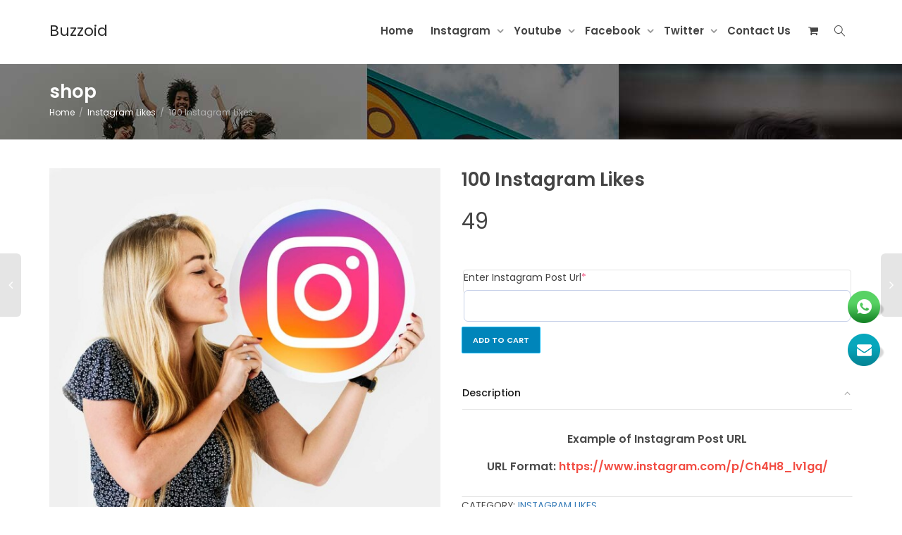

--- FILE ---
content_type: text/html; charset=UTF-8
request_url: https://buzzoid.in/product/100-instagram-likes/
body_size: 25928
content:
<!DOCTYPE html>
<!--[if lt IE 7]>
<html class="no-js lt-ie9 lt-ie8 lt-ie7" lang="en-US"><![endif]-->
<!--[if IE 7]>
<html class="no-js lt-ie9 lt-ie8" lang="en-US"><![endif]-->
<!--[if IE 8]>
<html class="no-js lt-ie9" lang="en-US"><![endif]-->
<!--[if IE 9]>
<html class="no-js lt-ie10" lang="en-US"><![endif]-->
<!--[if gt IE 9]><!-->
<html class="no-js" lang="en-US">
<!--<![endif]-->
<head>
	<!-- Google tag (gtag.js) -->
<script async src="https://www.googletagmanager.com/gtag/js?id=G-N4NFSLJ6M9"></script>
<script>
  window.dataLayer = window.dataLayer || [];
  function gtag(){dataLayer.push(arguments);}
  gtag('js', new Date());

  gtag('config', 'G-N4NFSLJ6M9');
</script>
	<meta http-equiv="X-UA-Compatible" content="IE=9; IE=8; IE=7; IE=EDGE"/>
	<meta charset="UTF-8">
	<meta name="viewport" content="width=device-width, initial-scale=1.0">
	<link rel="profile" href="http://gmpg.org/xfn/11">
	<link rel="pingback" href="https://buzzoid.in/xmlrpc.php">

	<!-- Fav and touch icons -->
			<link rel="shortcut icon" href="http://buzzoid.in/wp-content/uploads/2022/09/logo-f.png">
				<link rel="apple-touch-icon-precomposed" href="http://buzzoid.in/wp-content/uploads/2022/09/logo-f.png">
				<link rel="apple-touch-icon-precomposed" sizes="72x72" href="http://buzzoid.in/wp-content/uploads/2022/09/logo-f.png">
				<link rel="apple-touch-icon-precomposed" sizes="114x114" href="http://buzzoid.in/wp-content/uploads/2022/09/logo-f.png">
				<link rel="apple-touch-icon-precomposed" sizes="144x144" href="http://buzzoid.in/wp-content/uploads/2022/09/logo-f.png">
	
	<!-- HTML5 shim, for IE6-8 support of HTML5 elements -->
	<!--[if lt IE 9]>
	<script src="https://buzzoid.in/wp-content/themes/kleo/assets/js/html5shiv.js"></script>
	<![endif]-->

	<!--[if IE 7]>
	<link rel="stylesheet" href="https://buzzoid.in/wp-content/themes/kleo/assets/css/fontello-ie7.css">
	<![endif]-->

	
					<script>document.documentElement.className = document.documentElement.className + ' yes-js js_active js'</script>
			<meta name='robots' content='index, follow, max-image-preview:large, max-snippet:-1, max-video-preview:-1' />
	<style>img:is([sizes="auto" i], [sizes^="auto," i]) { contain-intrinsic-size: 3000px 1500px }</style>
	
	<!-- This site is optimized with the Yoast SEO plugin v25.9 - https://yoast.com/wordpress/plugins/seo/ -->
	<title>100 Instagram Likes - Buzzoid</title>
	<link rel="canonical" href="https://buzzoid.in/product/100-instagram-likes/" />
	<meta property="og:locale" content="en_US" />
	<meta property="og:type" content="article" />
	<meta property="og:title" content="100 Instagram Likes - Buzzoid" />
	<meta property="og:description" content="Example of Instagram Post URL URL Format: https://www.instagram.com/p/Ch4H8_lv1gq/" />
	<meta property="og:url" content="https://buzzoid.in/product/100-instagram-likes/" />
	<meta property="og:site_name" content="Buzzoid" />
	<meta property="article:modified_time" content="2022-09-19T07:36:26+00:00" />
	<meta property="og:image" content="http://buzzoid.in/wp-content/uploads/2020/04/in-opt.jpg" />
	<meta property="og:image:width" content="600" />
	<meta property="og:image:height" content="600" />
	<meta property="og:image:type" content="image/jpeg" />
	<meta name="twitter:card" content="summary_large_image" />
	<meta name="twitter:label1" content="Est. reading time" />
	<meta name="twitter:data1" content="1 minute" />
	<script type="application/ld+json" class="yoast-schema-graph">{"@context":"https://schema.org","@graph":[{"@type":"WebPage","@id":"https://buzzoid.in/product/100-instagram-likes/","url":"https://buzzoid.in/product/100-instagram-likes/","name":"100 Instagram Likes - Buzzoid","isPartOf":{"@id":"https://buzzoid.in/#website"},"primaryImageOfPage":{"@id":"https://buzzoid.in/product/100-instagram-likes/#primaryimage"},"image":{"@id":"https://buzzoid.in/product/100-instagram-likes/#primaryimage"},"thumbnailUrl":"https://buzzoid.in/wp-content/uploads/2020/04/in-opt.jpg","datePublished":"2020-04-01T09:25:46+00:00","dateModified":"2022-09-19T07:36:26+00:00","breadcrumb":{"@id":"https://buzzoid.in/product/100-instagram-likes/#breadcrumb"},"inLanguage":"en-US","potentialAction":[{"@type":"ReadAction","target":["https://buzzoid.in/product/100-instagram-likes/"]}]},{"@type":"ImageObject","inLanguage":"en-US","@id":"https://buzzoid.in/product/100-instagram-likes/#primaryimage","url":"https://buzzoid.in/wp-content/uploads/2020/04/in-opt.jpg","contentUrl":"https://buzzoid.in/wp-content/uploads/2020/04/in-opt.jpg","width":600,"height":600,"caption":"Buzzoid l buzzoid.in"},{"@type":"BreadcrumbList","@id":"https://buzzoid.in/product/100-instagram-likes/#breadcrumb","itemListElement":[{"@type":"ListItem","position":1,"name":"Home","item":"https://buzzoid.in/"},{"@type":"ListItem","position":2,"name":"shop","item":"https://buzzoid.in/shop/"},{"@type":"ListItem","position":3,"name":"100 Instagram Likes"}]},{"@type":"WebSite","@id":"https://buzzoid.in/#website","url":"https://buzzoid.in/","name":"Buzzoid","description":"Just another WordPress site","potentialAction":[{"@type":"SearchAction","target":{"@type":"EntryPoint","urlTemplate":"https://buzzoid.in/?s={search_term_string}"},"query-input":{"@type":"PropertyValueSpecification","valueRequired":true,"valueName":"search_term_string"}}],"inLanguage":"en-US"}]}</script>
	<!-- / Yoast SEO plugin. -->


<link rel='dns-prefetch' href='//cdnjs.cloudflare.com' />
<link rel='dns-prefetch' href='//fonts.googleapis.com' />
<link rel="alternate" type="application/rss+xml" title="Buzzoid &raquo; Feed" href="https://buzzoid.in/feed/" />
<link rel="alternate" type="application/rss+xml" title="Buzzoid &raquo; Comments Feed" href="https://buzzoid.in/comments/feed/" />
<script type="text/javascript">
/* <![CDATA[ */
window._wpemojiSettings = {"baseUrl":"https:\/\/s.w.org\/images\/core\/emoji\/16.0.1\/72x72\/","ext":".png","svgUrl":"https:\/\/s.w.org\/images\/core\/emoji\/16.0.1\/svg\/","svgExt":".svg","source":{"concatemoji":"https:\/\/buzzoid.in\/wp-includes\/js\/wp-emoji-release.min.js?ver=6.8.3"}};
/*! This file is auto-generated */
!function(s,n){var o,i,e;function c(e){try{var t={supportTests:e,timestamp:(new Date).valueOf()};sessionStorage.setItem(o,JSON.stringify(t))}catch(e){}}function p(e,t,n){e.clearRect(0,0,e.canvas.width,e.canvas.height),e.fillText(t,0,0);var t=new Uint32Array(e.getImageData(0,0,e.canvas.width,e.canvas.height).data),a=(e.clearRect(0,0,e.canvas.width,e.canvas.height),e.fillText(n,0,0),new Uint32Array(e.getImageData(0,0,e.canvas.width,e.canvas.height).data));return t.every(function(e,t){return e===a[t]})}function u(e,t){e.clearRect(0,0,e.canvas.width,e.canvas.height),e.fillText(t,0,0);for(var n=e.getImageData(16,16,1,1),a=0;a<n.data.length;a++)if(0!==n.data[a])return!1;return!0}function f(e,t,n,a){switch(t){case"flag":return n(e,"\ud83c\udff3\ufe0f\u200d\u26a7\ufe0f","\ud83c\udff3\ufe0f\u200b\u26a7\ufe0f")?!1:!n(e,"\ud83c\udde8\ud83c\uddf6","\ud83c\udde8\u200b\ud83c\uddf6")&&!n(e,"\ud83c\udff4\udb40\udc67\udb40\udc62\udb40\udc65\udb40\udc6e\udb40\udc67\udb40\udc7f","\ud83c\udff4\u200b\udb40\udc67\u200b\udb40\udc62\u200b\udb40\udc65\u200b\udb40\udc6e\u200b\udb40\udc67\u200b\udb40\udc7f");case"emoji":return!a(e,"\ud83e\udedf")}return!1}function g(e,t,n,a){var r="undefined"!=typeof WorkerGlobalScope&&self instanceof WorkerGlobalScope?new OffscreenCanvas(300,150):s.createElement("canvas"),o=r.getContext("2d",{willReadFrequently:!0}),i=(o.textBaseline="top",o.font="600 32px Arial",{});return e.forEach(function(e){i[e]=t(o,e,n,a)}),i}function t(e){var t=s.createElement("script");t.src=e,t.defer=!0,s.head.appendChild(t)}"undefined"!=typeof Promise&&(o="wpEmojiSettingsSupports",i=["flag","emoji"],n.supports={everything:!0,everythingExceptFlag:!0},e=new Promise(function(e){s.addEventListener("DOMContentLoaded",e,{once:!0})}),new Promise(function(t){var n=function(){try{var e=JSON.parse(sessionStorage.getItem(o));if("object"==typeof e&&"number"==typeof e.timestamp&&(new Date).valueOf()<e.timestamp+604800&&"object"==typeof e.supportTests)return e.supportTests}catch(e){}return null}();if(!n){if("undefined"!=typeof Worker&&"undefined"!=typeof OffscreenCanvas&&"undefined"!=typeof URL&&URL.createObjectURL&&"undefined"!=typeof Blob)try{var e="postMessage("+g.toString()+"("+[JSON.stringify(i),f.toString(),p.toString(),u.toString()].join(",")+"));",a=new Blob([e],{type:"text/javascript"}),r=new Worker(URL.createObjectURL(a),{name:"wpTestEmojiSupports"});return void(r.onmessage=function(e){c(n=e.data),r.terminate(),t(n)})}catch(e){}c(n=g(i,f,p,u))}t(n)}).then(function(e){for(var t in e)n.supports[t]=e[t],n.supports.everything=n.supports.everything&&n.supports[t],"flag"!==t&&(n.supports.everythingExceptFlag=n.supports.everythingExceptFlag&&n.supports[t]);n.supports.everythingExceptFlag=n.supports.everythingExceptFlag&&!n.supports.flag,n.DOMReady=!1,n.readyCallback=function(){n.DOMReady=!0}}).then(function(){return e}).then(function(){var e;n.supports.everything||(n.readyCallback(),(e=n.source||{}).concatemoji?t(e.concatemoji):e.wpemoji&&e.twemoji&&(t(e.twemoji),t(e.wpemoji)))}))}((window,document),window._wpemojiSettings);
/* ]]> */
</script>

<link rel='stylesheet' id='wp-customer-reviews-3-frontend-css' href='https://buzzoid.in/wp-content/plugins/wp-customer-reviews/css/wp-customer-reviews.css?ver=3.7.4' type='text/css' media='all' />
<style id='wp-emoji-styles-inline-css' type='text/css'>

	img.wp-smiley, img.emoji {
		display: inline !important;
		border: none !important;
		box-shadow: none !important;
		height: 1em !important;
		width: 1em !important;
		margin: 0 0.07em !important;
		vertical-align: -0.1em !important;
		background: none !important;
		padding: 0 !important;
	}
</style>
<link rel='stylesheet' id='wp-block-library-css' href='https://buzzoid.in/wp-includes/css/dist/block-library/style.min.css?ver=6.8.3' type='text/css' media='all' />
<style id='classic-theme-styles-inline-css' type='text/css'>
/*! This file is auto-generated */
.wp-block-button__link{color:#fff;background-color:#32373c;border-radius:9999px;box-shadow:none;text-decoration:none;padding:calc(.667em + 2px) calc(1.333em + 2px);font-size:1.125em}.wp-block-file__button{background:#32373c;color:#fff;text-decoration:none}
</style>
<style id='global-styles-inline-css' type='text/css'>
:root{--wp--preset--aspect-ratio--square: 1;--wp--preset--aspect-ratio--4-3: 4/3;--wp--preset--aspect-ratio--3-4: 3/4;--wp--preset--aspect-ratio--3-2: 3/2;--wp--preset--aspect-ratio--2-3: 2/3;--wp--preset--aspect-ratio--16-9: 16/9;--wp--preset--aspect-ratio--9-16: 9/16;--wp--preset--color--black: #000000;--wp--preset--color--cyan-bluish-gray: #abb8c3;--wp--preset--color--white: #ffffff;--wp--preset--color--pale-pink: #f78da7;--wp--preset--color--vivid-red: #cf2e2e;--wp--preset--color--luminous-vivid-orange: #ff6900;--wp--preset--color--luminous-vivid-amber: #fcb900;--wp--preset--color--light-green-cyan: #7bdcb5;--wp--preset--color--vivid-green-cyan: #00d084;--wp--preset--color--pale-cyan-blue: #8ed1fc;--wp--preset--color--vivid-cyan-blue: #0693e3;--wp--preset--color--vivid-purple: #9b51e0;--wp--preset--gradient--vivid-cyan-blue-to-vivid-purple: linear-gradient(135deg,rgba(6,147,227,1) 0%,rgb(155,81,224) 100%);--wp--preset--gradient--light-green-cyan-to-vivid-green-cyan: linear-gradient(135deg,rgb(122,220,180) 0%,rgb(0,208,130) 100%);--wp--preset--gradient--luminous-vivid-amber-to-luminous-vivid-orange: linear-gradient(135deg,rgba(252,185,0,1) 0%,rgba(255,105,0,1) 100%);--wp--preset--gradient--luminous-vivid-orange-to-vivid-red: linear-gradient(135deg,rgba(255,105,0,1) 0%,rgb(207,46,46) 100%);--wp--preset--gradient--very-light-gray-to-cyan-bluish-gray: linear-gradient(135deg,rgb(238,238,238) 0%,rgb(169,184,195) 100%);--wp--preset--gradient--cool-to-warm-spectrum: linear-gradient(135deg,rgb(74,234,220) 0%,rgb(151,120,209) 20%,rgb(207,42,186) 40%,rgb(238,44,130) 60%,rgb(251,105,98) 80%,rgb(254,248,76) 100%);--wp--preset--gradient--blush-light-purple: linear-gradient(135deg,rgb(255,206,236) 0%,rgb(152,150,240) 100%);--wp--preset--gradient--blush-bordeaux: linear-gradient(135deg,rgb(254,205,165) 0%,rgb(254,45,45) 50%,rgb(107,0,62) 100%);--wp--preset--gradient--luminous-dusk: linear-gradient(135deg,rgb(255,203,112) 0%,rgb(199,81,192) 50%,rgb(65,88,208) 100%);--wp--preset--gradient--pale-ocean: linear-gradient(135deg,rgb(255,245,203) 0%,rgb(182,227,212) 50%,rgb(51,167,181) 100%);--wp--preset--gradient--electric-grass: linear-gradient(135deg,rgb(202,248,128) 0%,rgb(113,206,126) 100%);--wp--preset--gradient--midnight: linear-gradient(135deg,rgb(2,3,129) 0%,rgb(40,116,252) 100%);--wp--preset--font-size--small: 13px;--wp--preset--font-size--medium: 20px;--wp--preset--font-size--large: 36px;--wp--preset--font-size--x-large: 42px;--wp--preset--spacing--20: 0.44rem;--wp--preset--spacing--30: 0.67rem;--wp--preset--spacing--40: 1rem;--wp--preset--spacing--50: 1.5rem;--wp--preset--spacing--60: 2.25rem;--wp--preset--spacing--70: 3.38rem;--wp--preset--spacing--80: 5.06rem;--wp--preset--shadow--natural: 6px 6px 9px rgba(0, 0, 0, 0.2);--wp--preset--shadow--deep: 12px 12px 50px rgba(0, 0, 0, 0.4);--wp--preset--shadow--sharp: 6px 6px 0px rgba(0, 0, 0, 0.2);--wp--preset--shadow--outlined: 6px 6px 0px -3px rgba(255, 255, 255, 1), 6px 6px rgba(0, 0, 0, 1);--wp--preset--shadow--crisp: 6px 6px 0px rgba(0, 0, 0, 1);}:where(.is-layout-flex){gap: 0.5em;}:where(.is-layout-grid){gap: 0.5em;}body .is-layout-flex{display: flex;}.is-layout-flex{flex-wrap: wrap;align-items: center;}.is-layout-flex > :is(*, div){margin: 0;}body .is-layout-grid{display: grid;}.is-layout-grid > :is(*, div){margin: 0;}:where(.wp-block-columns.is-layout-flex){gap: 2em;}:where(.wp-block-columns.is-layout-grid){gap: 2em;}:where(.wp-block-post-template.is-layout-flex){gap: 1.25em;}:where(.wp-block-post-template.is-layout-grid){gap: 1.25em;}.has-black-color{color: var(--wp--preset--color--black) !important;}.has-cyan-bluish-gray-color{color: var(--wp--preset--color--cyan-bluish-gray) !important;}.has-white-color{color: var(--wp--preset--color--white) !important;}.has-pale-pink-color{color: var(--wp--preset--color--pale-pink) !important;}.has-vivid-red-color{color: var(--wp--preset--color--vivid-red) !important;}.has-luminous-vivid-orange-color{color: var(--wp--preset--color--luminous-vivid-orange) !important;}.has-luminous-vivid-amber-color{color: var(--wp--preset--color--luminous-vivid-amber) !important;}.has-light-green-cyan-color{color: var(--wp--preset--color--light-green-cyan) !important;}.has-vivid-green-cyan-color{color: var(--wp--preset--color--vivid-green-cyan) !important;}.has-pale-cyan-blue-color{color: var(--wp--preset--color--pale-cyan-blue) !important;}.has-vivid-cyan-blue-color{color: var(--wp--preset--color--vivid-cyan-blue) !important;}.has-vivid-purple-color{color: var(--wp--preset--color--vivid-purple) !important;}.has-black-background-color{background-color: var(--wp--preset--color--black) !important;}.has-cyan-bluish-gray-background-color{background-color: var(--wp--preset--color--cyan-bluish-gray) !important;}.has-white-background-color{background-color: var(--wp--preset--color--white) !important;}.has-pale-pink-background-color{background-color: var(--wp--preset--color--pale-pink) !important;}.has-vivid-red-background-color{background-color: var(--wp--preset--color--vivid-red) !important;}.has-luminous-vivid-orange-background-color{background-color: var(--wp--preset--color--luminous-vivid-orange) !important;}.has-luminous-vivid-amber-background-color{background-color: var(--wp--preset--color--luminous-vivid-amber) !important;}.has-light-green-cyan-background-color{background-color: var(--wp--preset--color--light-green-cyan) !important;}.has-vivid-green-cyan-background-color{background-color: var(--wp--preset--color--vivid-green-cyan) !important;}.has-pale-cyan-blue-background-color{background-color: var(--wp--preset--color--pale-cyan-blue) !important;}.has-vivid-cyan-blue-background-color{background-color: var(--wp--preset--color--vivid-cyan-blue) !important;}.has-vivid-purple-background-color{background-color: var(--wp--preset--color--vivid-purple) !important;}.has-black-border-color{border-color: var(--wp--preset--color--black) !important;}.has-cyan-bluish-gray-border-color{border-color: var(--wp--preset--color--cyan-bluish-gray) !important;}.has-white-border-color{border-color: var(--wp--preset--color--white) !important;}.has-pale-pink-border-color{border-color: var(--wp--preset--color--pale-pink) !important;}.has-vivid-red-border-color{border-color: var(--wp--preset--color--vivid-red) !important;}.has-luminous-vivid-orange-border-color{border-color: var(--wp--preset--color--luminous-vivid-orange) !important;}.has-luminous-vivid-amber-border-color{border-color: var(--wp--preset--color--luminous-vivid-amber) !important;}.has-light-green-cyan-border-color{border-color: var(--wp--preset--color--light-green-cyan) !important;}.has-vivid-green-cyan-border-color{border-color: var(--wp--preset--color--vivid-green-cyan) !important;}.has-pale-cyan-blue-border-color{border-color: var(--wp--preset--color--pale-cyan-blue) !important;}.has-vivid-cyan-blue-border-color{border-color: var(--wp--preset--color--vivid-cyan-blue) !important;}.has-vivid-purple-border-color{border-color: var(--wp--preset--color--vivid-purple) !important;}.has-vivid-cyan-blue-to-vivid-purple-gradient-background{background: var(--wp--preset--gradient--vivid-cyan-blue-to-vivid-purple) !important;}.has-light-green-cyan-to-vivid-green-cyan-gradient-background{background: var(--wp--preset--gradient--light-green-cyan-to-vivid-green-cyan) !important;}.has-luminous-vivid-amber-to-luminous-vivid-orange-gradient-background{background: var(--wp--preset--gradient--luminous-vivid-amber-to-luminous-vivid-orange) !important;}.has-luminous-vivid-orange-to-vivid-red-gradient-background{background: var(--wp--preset--gradient--luminous-vivid-orange-to-vivid-red) !important;}.has-very-light-gray-to-cyan-bluish-gray-gradient-background{background: var(--wp--preset--gradient--very-light-gray-to-cyan-bluish-gray) !important;}.has-cool-to-warm-spectrum-gradient-background{background: var(--wp--preset--gradient--cool-to-warm-spectrum) !important;}.has-blush-light-purple-gradient-background{background: var(--wp--preset--gradient--blush-light-purple) !important;}.has-blush-bordeaux-gradient-background{background: var(--wp--preset--gradient--blush-bordeaux) !important;}.has-luminous-dusk-gradient-background{background: var(--wp--preset--gradient--luminous-dusk) !important;}.has-pale-ocean-gradient-background{background: var(--wp--preset--gradient--pale-ocean) !important;}.has-electric-grass-gradient-background{background: var(--wp--preset--gradient--electric-grass) !important;}.has-midnight-gradient-background{background: var(--wp--preset--gradient--midnight) !important;}.has-small-font-size{font-size: var(--wp--preset--font-size--small) !important;}.has-medium-font-size{font-size: var(--wp--preset--font-size--medium) !important;}.has-large-font-size{font-size: var(--wp--preset--font-size--large) !important;}.has-x-large-font-size{font-size: var(--wp--preset--font-size--x-large) !important;}
:where(.wp-block-post-template.is-layout-flex){gap: 1.25em;}:where(.wp-block-post-template.is-layout-grid){gap: 1.25em;}
:where(.wp-block-columns.is-layout-flex){gap: 2em;}:where(.wp-block-columns.is-layout-grid){gap: 2em;}
:root :where(.wp-block-pullquote){font-size: 1.5em;line-height: 1.6;}
</style>
<link rel='stylesheet' id='contact-form-7-css' href='https://buzzoid.in/wp-content/plugins/contact-form-7/includes/css/styles.css?ver=6.1.1' type='text/css' media='all' />
<link rel='stylesheet' id='go-pricing-styles-css' href='https://buzzoid.in/wp-content/plugins/go_pricing/assets/css/go_pricing_styles.css?ver=3.4' type='text/css' media='all' />
<style id='woocommerce-inline-inline-css' type='text/css'>
.woocommerce form .form-row .required { visibility: visible; }
</style>
<link rel='stylesheet' id='bootstrap-css' href='https://buzzoid.in/wp-content/themes/kleo/assets/css/bootstrap.min.css?ver=5.4.4' type='text/css' media='all' />
<link rel='stylesheet' id='kleo-app-css' href='https://buzzoid.in/wp-content/uploads/custom_styles/app.css?ver=5.4.4' type='text/css' media='all' />
<link rel='stylesheet' id='magnific-popup-css' href='https://buzzoid.in/wp-content/themes/kleo/assets/js/plugins/magnific-popup/magnific.css?ver=5.4.4' type='text/css' media='all' />
<link rel='stylesheet' id='kleo-fonts-css' href='https://buzzoid.in/wp-content/themes/kleo/assets/css/fontello.css?ver=5.4.4' type='text/css' media='all' />
<link rel='stylesheet' id='mediaelement-css' href='https://buzzoid.in/wp-includes/js/mediaelement/mediaelementplayer-legacy.min.css?ver=4.2.17' type='text/css' media='all' />
<link rel='stylesheet' id='kleo-google-fonts-css' href='//fonts.googleapis.com/css?family=Poppins%3A600%2C400%2C500&#038;ver=6.8.3' type='text/css' media='all' />
<link rel='stylesheet' id='wcpa-frontend-css' href='https://buzzoid.in/wp-content/plugins/woo-custom-product-addons/assets/css/style_1.css?ver=3.0.17' type='text/css' media='all' />
<link rel='stylesheet' id='kleo-woocommerce-css' href='https://buzzoid.in/wp-content/themes/kleo/woocommerce/assets/css/woocommerce.min.css?ver=5.4.4' type='text/css' media='all' />
<link rel='stylesheet' id='kleo-colors-css' href='https://buzzoid.in/wp-content/uploads/custom_styles/dynamic.css?ver=5.4.4.1760013481' type='text/css' media='all' />
<link rel='stylesheet' id='kleo-plugins-css' href='https://buzzoid.in/wp-content/uploads/custom_styles/plugins.css?ver=5.4.4' type='text/css' media='all' />
<script type="text/javascript" src="https://buzzoid.in/wp-includes/js/jquery/jquery.min.js?ver=3.7.1" id="jquery-core-js"></script>
<script type="text/javascript" src="https://buzzoid.in/wp-includes/js/jquery/jquery-migrate.min.js?ver=3.4.1" id="jquery-migrate-js"></script>
<script type="text/javascript" src="https://buzzoid.in/wp-content/plugins/wp-customer-reviews/js/wp-customer-reviews.js?ver=3.7.4" id="wp-customer-reviews-3-frontend-js"></script>
<script type="text/javascript" id="gw-tweenmax-js-before">
/* <![CDATA[ */
var oldGS=window.GreenSockGlobals,oldGSQueue=window._gsQueue,oldGSDefine=window._gsDefine;window._gsDefine=null;delete(window._gsDefine);var gwGS=window.GreenSockGlobals={};
/* ]]> */
</script>
<script type="text/javascript" src="https://cdnjs.cloudflare.com/ajax/libs/gsap/1.11.2/TweenMax.min.js" id="gw-tweenmax-js"></script>
<script type="text/javascript" id="gw-tweenmax-js-after">
/* <![CDATA[ */
try{window.GreenSockGlobals=null;window._gsQueue=null;window._gsDefine=null;delete(window.GreenSockGlobals);delete(window._gsQueue);delete(window._gsDefine);window.GreenSockGlobals=oldGS;window._gsQueue=oldGSQueue;window._gsDefine=oldGSDefine;}catch(e){}
/* ]]> */
</script>
<script type="text/javascript" id="wc-single-product-js-extra">
/* <![CDATA[ */
var wc_single_product_params = {"i18n_required_rating_text":"Please select a rating","i18n_rating_options":["1 of 5 stars","2 of 5 stars","3 of 5 stars","4 of 5 stars","5 of 5 stars"],"i18n_product_gallery_trigger_text":"View full-screen image gallery","review_rating_required":"yes","flexslider":{"rtl":false,"animation":"slide","smoothHeight":true,"directionNav":false,"controlNav":"thumbnails","slideshow":false,"animationSpeed":500,"animationLoop":false,"allowOneSlide":false},"zoom_enabled":"","zoom_options":[],"photoswipe_enabled":"","photoswipe_options":{"shareEl":false,"closeOnScroll":false,"history":false,"hideAnimationDuration":0,"showAnimationDuration":0},"flexslider_enabled":""};
/* ]]> */
</script>
<script type="text/javascript" src="https://buzzoid.in/wp-content/plugins/woocommerce/assets/js/frontend/single-product.min.js?ver=10.4.3" id="wc-single-product-js" defer="defer" data-wp-strategy="defer"></script>
<script type="text/javascript" src="https://buzzoid.in/wp-content/plugins/woocommerce/assets/js/jquery-blockui/jquery.blockUI.min.js?ver=2.7.0-wc.10.4.3" id="wc-jquery-blockui-js" defer="defer" data-wp-strategy="defer"></script>
<script type="text/javascript" src="https://buzzoid.in/wp-content/plugins/woocommerce/assets/js/js-cookie/js.cookie.min.js?ver=2.1.4-wc.10.4.3" id="wc-js-cookie-js" defer="defer" data-wp-strategy="defer"></script>
<script type="text/javascript" id="woocommerce-js-extra">
/* <![CDATA[ */
var woocommerce_params = {"ajax_url":"\/wp-admin\/admin-ajax.php","wc_ajax_url":"\/?wc-ajax=%%endpoint%%","i18n_password_show":"Show password","i18n_password_hide":"Hide password"};
/* ]]> */
</script>
<script type="text/javascript" src="https://buzzoid.in/wp-content/plugins/woocommerce/assets/js/frontend/woocommerce.min.js?ver=10.4.3" id="woocommerce-js" defer="defer" data-wp-strategy="defer"></script>
<script type="text/javascript" src="https://buzzoid.in/wp-content/themes/kleo/assets/js/modernizr.custom.46504.js?ver=5.4.4" id="modernizr-js"></script>
<script></script><link rel="https://api.w.org/" href="https://buzzoid.in/wp-json/" /><link rel="alternate" title="JSON" type="application/json" href="https://buzzoid.in/wp-json/wp/v2/product/680" /><link rel="EditURI" type="application/rsd+xml" title="RSD" href="https://buzzoid.in/xmlrpc.php?rsd" />
<meta name="generator" content="WordPress 6.8.3" />
<meta name="generator" content="WooCommerce 10.4.3" />
<link rel='shortlink' href='https://buzzoid.in/?p=680' />
<link rel="alternate" title="oEmbed (JSON)" type="application/json+oembed" href="https://buzzoid.in/wp-json/oembed/1.0/embed?url=https%3A%2F%2Fbuzzoid.in%2Fproduct%2F100-instagram-likes%2F" />
<link rel="alternate" title="oEmbed (XML)" type="text/xml+oembed" href="https://buzzoid.in/wp-json/oembed/1.0/embed?url=https%3A%2F%2Fbuzzoid.in%2Fproduct%2F100-instagram-likes%2F&#038;format=xml" />
    <meta name="mobile-web-app-capable" content="yes">
	    <script type="text/javascript">
        /*
		 prevent dom flickering for elements hidden with js
		 */
        "use strict";

        document.documentElement.className += ' js-active ';
        document.documentElement.className += 'ontouchstart' in document.documentElement ? ' kleo-mobile ' : ' kleo-desktop ';

        var prefix = ['-webkit-', '-o-', '-moz-', '-ms-', ""];
        for (var i in prefix) {
            if (prefix[i] + 'transform' in document.documentElement.style) document.documentElement.className += " kleo-transform ";
            break;
        }
    </script>
		<noscript><style>.woocommerce-product-gallery{ opacity: 1 !important; }</style></noscript>
	<meta name="generator" content="Powered by WPBakery Page Builder - drag and drop page builder for WordPress."/>
<style>:root{  --wcpaSectionTitleSize:14px;   --wcpaLabelSize:14px;   --wcpaDescSize:13px;   --wcpaErrorSize:13px;   --wcpaLabelWeight:normal;   --wcpaDescWeight:normal;   --wcpaBorderWidth:1px;   --wcpaBorderRadius:6px;   --wcpaInputHeight:45px;   --wcpaCheckLabelSize:14px;   --wcpaCheckBorderWidth:1px;   --wcpaCheckWidth:20px;   --wcpaCheckHeight:20px;   --wcpaCheckBorderRadius:4px;   --wcpaCheckButtonRadius:5px;   --wcpaCheckButtonBorder:2px; }:root{  --wcpaButtonColor:#3340d3;   --wcpaLabelColor:#424242;   --wcpaDescColor:#797979;   --wcpaBorderColor:#c6d0e9;   --wcpaBorderColorFocus:#3561f3;   --wcpaInputBgColor:#FFFFFF;   --wcpaInputColor:#5d5d5d;   --wcpaCheckLabelColor:#4a4a4a;   --wcpaCheckBgColor:#3340d3;   --wcpaCheckBorderColor:#B9CBE3;   --wcpaCheckTickColor:#ffffff;   --wcpaRadioBgColor:#3340d3;   --wcpaRadioBorderColor:#B9CBE3;   --wcpaRadioTickColor:#ffffff;   --wcpaButtonTextColor:#ffffff;   --wcpaErrorColor:#F55050; }:root{}</style>
<style>
.widget_tag_cloud a { font-size: small !important; }
</style>
		<style type="text/css" id="wp-custom-css">
			.smallWrap{    padding:0 25%;}
#processPointers #Pointers2{padding: 35px 0;}

.howWork .wpb_single_image img{ }

#processPointers #Pointers2 .vc_col-sm-4{float:right;}
#processPointers #Pointers2 .vc_col-sm-8{float:left;}
.darkcolor h1,
.darkcolor h2,
.darkcolor h3,
.darkcolor h4,
.darkcolor h5,
.darkcolor h6,
.darkcolor p{color:#ffffff!important}

.dropdown-menu li a {
    padding: 15px 18px;
	    font-weight: 600;
}
.dropdown-menu>li>a:hover, .dropdown-menu>li>a:focus {
    color: #fff!important;
    text-decoration: none;
    background-color: #ea453b!important;
}
.navbar-nav>li>.dropdown-menu {
	font-size:13px;
    border-top: 3px solid #ea453b;
}
#go-pricing-table-169 .gw-go-col-wrap-1 .gw-go-header, #go-pricing-table-169 .gw-go-col-wrap-1 .gw-go-header .gw-go-header-top{    background-color: #1495ba;}
#go-pricing-table-169 .gw-go-col-wrap-2 .gw-go-header, #go-pricing-table-169 .gw-go-col-wrap-2 .gw-go-header .gw-go-header-top{    background-color: #cd2c22;}
#go-pricing-table-169 .gw-go-col-wrap-3 .gw-go-header, #go-pricing-table-169 .gw-go-col-wrap-3 .gw-go-header .gw-go-header-top{    background-color: #334c84;}

#go-pricing-table-169 .gw-go-col-wrap-0 .gw-go-btn{
    background: #f56e6b;
    background: -moz-linear-gradient(top,#f56e6b 0%,#f56e6b 100%);
    background: -ms-linear-gradient(top,#f56e6b 0%,#f56e6b 100%);
    background: -o-linear-gradient(top,#f56e6b 0%,#f56e6b 100%);
    background: -webkit-gradient(linear,left top,left bottom,color-stop(0%,#f56e6b),color-stop(100%,#f56e6b));
    background: -webkit-linear-gradient(top,#f56e6b 0%,#f56e6b 100%);
    background: linear-gradient(top,#f56e6b 0%,#f56e6b 100%);
    color: #fff;
}

#go-pricing-table-169 .gw-go-col-wrap-1  .gw-go-btn{
    background: #f56e6b;
    background: -moz-linear-gradient(top,#1495ba 0%,#1495ba 100%);
    background: -ms-linear-gradient(top,#1495ba 0%,#1495ba 100%);
    background: -o-linear-gradient(top,#F24D43 0%,#1495ba 100%);
    background: -webkit-gradient(linear,left top,left bottom,color-stop(0%,#1495ba),color-stop(100%,#1495ba));
    background: -webkit-linear-gradient(top,#1495ba 0%,#1495ba 100%);
    background: linear-gradient(top,#1495ba 0%,#1495ba 100%);
    color: #fff;
}

#go-pricing-table-169 .gw-go-col-wrap-2  .gw-go-btn{
    background: #f56e6b;
    background: -moz-linear-gradient(top,#F24D43 0%,#cd2c22 100%);
    background: -ms-linear-gradient(top,#cd2c22 0%,#cd2c22 100%);
    background: -o-linear-gradient(top,#cd2c22 0%,#cd2c22 100%);
    background: -webkit-gradient(linear,left top,left bottom,color-stop(0%,#cd2c22),color-stop(100%,#cd2c22));
    background: -webkit-linear-gradient(top,#cd2c22 0%,#cd2c22 100%);
    background: linear-gradient(top,#cd2c22 0%,#cd2c22 100%);
    color: #fff;
}

#go-pricing-table-169 .gw-go-col-wrap-3  .gw-go-btn{
    background: #334c84;
    background: -moz-linear-gradient(top,#334c84 0%,#334c84 100%);
    background: -ms-linear-gradient(top,#334c84 0%,#334c84 100%);
    background: -o-linear-gradient(top,#334c84 0%,#334c84 100%);
    background: -webkit-gradient(linear,left top,left bottom,color-stop(0%,#334c84),color-stop(100%,#334c84));
    background: -webkit-linear-gradient(top,#334c84 0%,#334c84 100%);
    background: linear-gradient(top,#334c84 0%,#334c84 100%);
    color: #fff;
}

#go-pricing-table-169 .gw-go-col-wrap-0 .gw-go-header h3{    background: #fb8a88!important;}
#go-pricing-table-169 .gw-go-col-wrap-1 .gw-go-header h3{    background: #14a9d3!important;}
#go-pricing-table-169 .gw-go-col-wrap-2 .gw-go-header h3{    background: #d84238!important;}
#go-pricing-table-169 .gw-go-col-wrap-3 .gw-go-header h3{    background: #4c68a7!important;}

.gw-go-coin-wrap{    margin: 5px 0 0 -42px!important;}


.review-widget.sidebar{background: #fff;
    padding: 30px 35px;
    text-align: left;
    color: #000;}

.review-widget.sidebar h4{ font-size:25px; line-height:35px;}

.glsr-default .glsr-review .glsr-review-title{ display:none;}

.glsr-default .glsr-review {
       margin-bottom: 30px;
    padding-bottom: 15px;
    border-left: 2px solid #f56e6b;
    padding-left: 25px;
    padding-top: 15px;
}

.glsr-reviews-wrap .glsr-default.my-reviews{ 
    height: 680px;
    overflow-y: scroll;
    margin-bottom: 45px;}

.wpcr3_respond_2 {
    display: block!important;
    padding: 25px!important;
    background: #fff;
    color: #313131;
	    -webkit-box-shadow: 0 4px 57px rgba(69,79,124,.1);
    box-shadow: 0 4px 57px rgba(69,79,124,.1);
}
div.wpcr3_dotline, div.wpcr3_review div.wpcr3_dotline{ display:none!important;}
.wpcr3_respond_3{ display:none!important;}
.wpcr3_reviews_holder{     display: block;
    color: #000;
    text-align: left;}
.wpcr3_power{ text-align:left;     color: #000;}
.wpcr3_leave_text{    font-size: 22px;
    margin-bottom: 25px;}

.wpcr3_respond_2 input[type="text"] {
   
    width: 88%;
}
.wpcr3_respond_2 textarea {
    width: 90%;
}
.wpcr3_button_1{    background: linear-gradient(to bottom, #ea453b 0%,#ea453b 100%);
    filter: progid:DXImageTransform.Microsoft.gradient( startColorstr='#ea453b', endColorstr='#ea453b',GradientType=0 );
    color: #ffffff;
padding: 8px 20px 8px;
font-size: 15px;}
div.wpcr3_review blockquote.wpcr3_content {
   
    display: block !important;
    padding-bottom: 30px;
    border: 0;
    padding-left: 0;
    margin-top: 0;
    border-bottom: 1px solid #cbcbcb;
}
.wpcr3_respond_1.wpcr3_in_content .wpcr3_reviews_holder{ display:none;}

.wpcr3_respond_1.wpcr3_in_content .wpcr3_pagination{ display:none;}
.widget-title {
    color: #fff;
}
.footer-color .widget_nav_menu a{color: #fff;    border: none;
    font-size: 14px;
    padding: 3px 0;}
.footer-color .widget_nav_menu li:first-child > a{border: none;
}

.single-product div.product.wcpa_has_options form.cart{ width:100%;}

.entry-summary .yith-wcwl-add-to-wishlist{ display:none!important;}
.woocommerce img, .woocommerce-page img{ 
    margin: 0 auto;}
.hr-title{    margin: 25px auto 30px;}
.woocommerce-page div.product .product_title{font-size: 26px;
    line-height: 32px;}

.wcpa_form_outer .wcpa_form_item input[type=date], .wcpa_form_outer .wcpa_form_item input[type=datetime-local], .wcpa_form_outer .wcpa_form_item input[type=email], .wcpa_form_outer .wcpa_form_item input[type=file], .wcpa_form_outer .wcpa_form_item input[type=number], .wcpa_form_outer .wcpa_form_item input[type=tel], .wcpa_form_outer .wcpa_form_item input[type=text]{    border: 1px solid #e8e8e8;
    background: #fff;
height: 50px;}

.kleo-sale-flash{ display:none;}

.yith-wcwl-add-to-wishlist {
    display: none!important;
}
.woocommerce .woocommerce-result-count, .woocommerce-page .woocommerce-result-count{ display:none;}
.woocommerce .woocommerce-ordering, .woocommerce-page .woocommerce-ordering{ display:none;}

.woocommerce #content div.product form.cart div.quantity, .woocommerce div.product form.cart div.quantity, .woocommerce-page #content div.product form.cart div.quantity, .woocommerce-page div.product form.cart div.quantity{ display:none;}
.woocommerce ul.products li.product figure figcaption{ display:none;}
.woocommerce .products li .product-loop-inner{}
.woocommerce #content input.button, .woocommerce #respond input#submit, .woocommerce a.button, .woocommerce button.button, .woocommerce input.button, .woocommerce-page #content input.button, .woocommerce-page #respond input#submit, .woocommerce-page a.button, .woocommerce-page button.button, .woocommerce-page input.button{  color: #fff;  font-weight: 700;     background: #0085ba!important; padding: 10px 15px;}

.checkout.woocommerce-checkout.row #customer_details {
    width: 40%;
}
.checkout.woocommerce-checkout.row .col-sm-5 {
    display: inline-flex;
    width: 58%;
}
.woocommerce form .form-row, .woocommerce-page form .form-row {
    padding: 3px;
    margin: 0 0 6px;
    display: block;
    float: none;
    width: 100%;
}
.woocommerce-additional-fields{
    margin-top: 35px;}

input[type=text], input[type=password], input[type=date], input[type=datetime], input[type=datetime-local], input[type=month], input[type=week], input[type=email], input[type=number], input[type=search], input[type=tel], input[type=time], input[type=url], textarea{    padding: 15px;}

.page-id-825 .woocommerce-cart-form .col-sm-4 .totals-wrap input[type=submit] {
    display: none;
}

.page-id-851 label{ width:100%; text-align: left;}

.page-id-851 input[type="submit"] {
    width: 100%!important;
    text-align: center;
    background: #0491c5!important;
    color: #fff;
    font-size: 15px;
    letter-spacing: 2px;
    font-weight: bold;
}
.copyright {
     font-size: 14px;
    text-align: left!important;
    padding-top: 0px;
}
ul.fb-nav {
    position: absolute;
    list-style: none;
    padding: 0;
    right: 0;
    top: 0;
    font-size: 14px;
}

ul.fb-nav li {
    display: inline-block;
    margin-right: 40px !important;
}
ul.fb-nav a {
     color: rgb(154, 154, 154);
}

ul.gw-go-body>li .gw-go-body-cell{    font-weight: 700;}
ul.gw-go-body>li{    padding: 14px 5px!important;}
.gw-go-btn, a.gw-go-btn{font-weight: 700;}

.gw-go-col-inner{    border: 2px solid #000;}

.sidebar-right{}
.sidebar-right .wpcf7-textarea{    height: 117px;}
.sidebar-right .wpcf7 input[type="submit"]{    width: 100%;
    background: #207dcc;
    color: #fff;
    font-size: 15px;
    letter-spacing: 2px;}

.masonry-listing .format-standard .post-title a{color: #1577ca!important;}

.masonry-listing .format-standard .post-title {
    border-left: 3px solid #e04953;
}

.main-color .post-footer a span{    color: #de4650;}

.masonry-listing .format-standard .post-title {
    font-size: 22px;
    line-height: 30px;
}
.sidebar ul{ font-weight:500;}


.horizontal-list{
      list-style: none;
      position: fixed;
   bottom: 175px;
    right: 31px;
    border-radius: 15px;
    }
.horizontal-list li{
    text-align: center;
    display: flow-root;
    text-align: center;
    margin-bottom: 15px;
   }
.horizontal-list a{
    text-decoration: none;
    
 
}
.horizontal-list li p{
    padding: 0;
    margin: 0;
    line-height: 3em;
    font-size: 16px;
    color: #000;
    display: inline;
    font-weight: 700;
	line-height: 40px;
}
.horizontal-list li i{
  width: 46px;
    height: 46px;
    border-radius: 50%;
    box-shadow: 5px 5px 2px #00000029;
}

@media only screen and (max-width: 767px) {
.checkout.woocommerce-checkout.row #customer_details {
    width: 100%;
}
	
	.checkout.woocommerce-checkout.row .col-sm-5{ width: 100%;}
	
	.checkout.woocommerce-checkout.row .col-sm-5{ width: 100%;}
	
	.woocommerce-page #payment #place_order{float: left;}
	.checkout.woocommerce-checkout.row .col-sm-5{overflow-x:scroll;}
	
}
		</style>
		<noscript><style> .wpb_animate_when_almost_visible { opacity: 1; }</style></noscript></head>


<body class="wp-singular product-template-default single single-product postid-680 wp-embed-responsive wp-theme-kleo theme-kleo woocommerce woocommerce-page woocommerce-no-js kleo-navbar-fixed navbar-resize footer-bottom wpb-js-composer js-comp-ver-8.4.1 vc_responsive">



<!-- PAGE LAYOUT
================================================ -->
<!--Attributes-->
<div class="kleo-page">

	<!-- HEADER SECTION
	================================================ -->
	
<div id="header" class="header-color">

	<div class="navbar" role="navigation">

		
				<div class="kleo-main-header header-normal">
			<div class="container">
				<!-- Brand and toggle get grouped for better mobile display -->
				<div class="navbar-header">
					<div class="kleo-mobile-switch">

												<button type="button"  class="navbar-toggle" data-toggle="collapse" data-target=".nav-bb479207">
							<span class="sr-only">Toggle navigation</span>
							<span class="icon-bar"></span>
							<span class="icon-bar"></span>
							<span class="icon-bar"></span>
						</button>
					</div>

					<div class="kleo-mobile-icons">

						<a class="cart-contents mheader" href="https://buzzoid.in/cart/" title="View cart"><span class="cart-items"><i class="icon icon-basket-full-alt"></i> </span></a>
					</div>

					<strong class="logo">
						<a href="https://buzzoid.in">

							
								Buzzoid
							
						</a>
					</strong>
				</div>

				
				<div class="primary-menu collapse navbar-collapse nav-collapse nav-bb479207"><ul id="menu-menu" class="nav navbar-nav"><li id="menu-item-13288" class="menu-item menu-item-type-custom menu-item-object-custom menu-item-home menu-item-13288"><a title="Home" href="https://buzzoid.in">Home</a></li>
<li id="menu-item-13293" class="menu-item menu-item-type-custom menu-item-object-custom menu-item-has-children menu-item-13293 dropdown mega-5-cols"><a title="Instagram" href="https://buzzoid.in/instagram-service/" class="js-activated">Instagram <span class="caret"></span></a>
<ul role="menu" class="dropdown-menu sub-menu pull-left">
	<li id="menu-item-13294" class="menu-item menu-item-type-post_type menu-item-object-page menu-item-13294"><a title="Instagram Followers India" href="https://buzzoid.in/buy-instagram-followers-india/">Instagram Followers India</a></li>
	<li id="menu-item-13295" class="menu-item menu-item-type-post_type menu-item-object-page menu-item-13295"><a title="Instagram Likes India" href="https://buzzoid.in/buy-instagram-likes-india/">Instagram Likes India</a></li>
	<li id="menu-item-14459" class="menu-item menu-item-type-post_type menu-item-object-page menu-item-14459"><a title="Instagram Views India" href="https://buzzoid.in/buy-instagram-views-india/">Instagram Views India</a></li>
	<li id="menu-item-14461" class="menu-item menu-item-type-custom menu-item-object-custom menu-item-14461"><a title="Insta Reels Views" href="https://buzzoid.in/buy-reels-views/">Insta Reels Views</a></li>
	<li id="menu-item-14462" class="menu-item menu-item-type-custom menu-item-object-custom menu-item-14462"><a title="Insta Reels Likes" href="https://buzzoid.in/buy-reels-likes/">Insta Reels Likes</a></li>
</ul>
</li>
<li id="menu-item-13297" class="menu-item menu-item-type-custom menu-item-object-custom menu-item-has-children menu-item-13297 dropdown mega-3-cols"><a title="Youtube" href="#" class="js-activated">Youtube <span class="caret"></span></a>
<ul role="menu" class="dropdown-menu sub-menu pull-left">
	<li id="menu-item-13298" class="menu-item menu-item-type-post_type menu-item-object-page menu-item-13298"><a title="Youtube Views India" href="https://buzzoid.in/buy-youtube-views-india/">Youtube Views India</a></li>
	<li id="menu-item-13299" class="menu-item menu-item-type-post_type menu-item-object-page menu-item-13299"><a title="Youtube Likes India" href="https://buzzoid.in/buy-youtube-likes-india/">Youtube Likes India</a></li>
	<li id="menu-item-13300" class="menu-item menu-item-type-post_type menu-item-object-page menu-item-13300"><a title="Youtube Subscribers India" href="https://buzzoid.in/buy-youtube-subscribers-india/">Youtube Subscribers India</a></li>
</ul>
</li>
<li id="menu-item-13302" class="menu-item menu-item-type-custom menu-item-object-custom menu-item-has-children menu-item-13302 dropdown mega-3-cols"><a title="Facebook" href="#" class="js-activated">Facebook <span class="caret"></span></a>
<ul role="menu" class="dropdown-menu sub-menu pull-left">
	<li id="menu-item-13305" class="menu-item menu-item-type-post_type menu-item-object-page menu-item-13305"><a title="Facebook Post Likes" href="https://buzzoid.in/buy-facebook-post-likes/">Facebook Post Likes</a></li>
	<li id="menu-item-13306" class="menu-item menu-item-type-post_type menu-item-object-page menu-item-13306"><a title="Facebook Page Likes" href="https://buzzoid.in/buy-facebook-page-likes/">Facebook Page Likes</a></li>
	<li id="menu-item-13304" class="menu-item menu-item-type-post_type menu-item-object-page menu-item-13304"><a title="Facebook Followers" href="https://buzzoid.in/buy-facebook-followers-india/">Facebook Followers</a></li>
</ul>
</li>
<li id="menu-item-13313" class="menu-item menu-item-type-custom menu-item-object-custom menu-item-has-children menu-item-13313 dropdown mega-3-cols"><a title="Twitter" href="#" class="js-activated">Twitter <span class="caret"></span></a>
<ul role="menu" class="dropdown-menu sub-menu pull-left">
	<li id="menu-item-13314" class="menu-item menu-item-type-post_type menu-item-object-page menu-item-13314"><a title="Twitter Followers" href="https://buzzoid.in/buy-twitter-followers-india/">Twitter Followers</a></li>
	<li id="menu-item-13416" class="menu-item menu-item-type-post_type menu-item-object-page menu-item-13416"><a title="Twitter Likes" href="https://buzzoid.in/buy-twitter-likes-india/">Twitter Likes</a></li>
	<li id="menu-item-13317" class="menu-item menu-item-type-post_type menu-item-object-page menu-item-13317"><a title="Twitter Retweets" href="https://buzzoid.in/buy-twitter-retweets-india/">Twitter Retweets</a></li>
</ul>
</li>
<li id="menu-item-883" class="menu-item menu-item-type-post_type menu-item-object-page menu-item-883"><a title="Contact Us" href="https://buzzoid.in/contact-us/">Contact Us</a></li>
<li class="menu-item kleo-toggle-menu shop-drop"><a class="cart-contents js-activated" href="https://buzzoid.in/cart/" title="View cart"><span class="cart-items"><i class="icon icon-basket-full-alt"></i> </span> <span class="caret"></span></a><ul class="kleo-toggle-submenu"><li><div class="kleo-minicart"><div class="minicart-header">Your shopping bag is empty.</div><div class="minicart-buttons"><a class="btn btn-default kleo-go-shop" href="https://buzzoid.in/shop/"><span class="text">Go to the shop</span></a></div></div></li></ul></li><li id="nav-menu-item-search" class="menu-item kleo-search-nav">        <a class="search-trigger" href="#"><i class="icon icon-search"></i></a>
        <div class="kleo-search-wrap searchHidden" id="ajax_search_container">
            <form class="form-inline" id="ajax_searchform" action="https://buzzoid.in/"
                  data-context="">
				<input type="hidden" name="post_type[]" value="">                <input name="s" class="ajax_s form-control" autocomplete="off"
                       type="text"
                       value="" placeholder="Start typing to search..."
                       required>
                <span class="kleo-ajax-search-loading"><i class="icon-spin6 animate-spin"></i></span>

            </form>
            <div class="kleo_ajax_results"></div>
        </div>

		</li></ul></div>			</div><!--end container-->
		</div>
	</div>

</div><!--end header-->


	<!-- MAIN SECTION
	================================================ -->
	<div id="main">


	<section class='container-wrap main-title alternate-color  border-bottom breadcrumbs-container'><div class='container'><span class="page-title">shop</span><div class='breadcrumb-extra'><div class="kleo_framework breadcrumb kleo-custom-breadcrumb" itemprop="breadcrumb"><a href="https://buzzoid.in">Home</a><span class="sep"></span><a href="https://buzzoid.in/product-category/instagram-likes/">Instagram Likes</a><span class="sep"></span>100 Instagram Likes</div><p class="page-info"></p></div></div></section>
<section class="container-wrap main-color">
	<div id="main-container" class="container">
		<div class="row">
			<div class="template-page col-sm-12 tpl-no">
				<div class="wrap-content">
					
				
					
			<div class="woocommerce-notices-wrapper"></div>
<div id="product-680" class="wcpa_has_options product type-product post-680 status-publish first instock product_cat-instagram-likes has-post-thumbnail shipping-taxable purchasable product-type-simple">
	<div class="row">
	
		<div class="woocommerce-product-gallery woocommerce-product-gallery--with-images woocommerce-product-gallery--columns-4 images col-sm-6" data-columns="4" style="opacity: 0; transition: opacity .25s ease-in-out;">
	<figure class="kleo-images-wrapper woocommerce-product-gallery__wrapper">
		<div data-thumb="https://buzzoid.in/wp-content/uploads/2020/04/in-opt-100x100.jpg" class="woocommerce-product-gallery__image">
				<a class="woocommerce-main-image" href="https://buzzoid.in/wp-content/uploads/2020/04/in-opt.jpg"><img width="600" height="600" src="https://buzzoid.in/wp-content/uploads/2020/04/in-opt.jpg" class="attachment-shop_single size-shop_single wp-post-image" alt="Buzzoid l buzzoid.in" title="" data-caption="" data-src="https://buzzoid.in/wp-content/uploads/2020/04/in-opt.jpg" data-large_image="https://buzzoid.in/wp-content/uploads/2020/04/in-opt.jpg" data-large_image_width="600" data-large_image_height="600" decoding="async" fetchpriority="high" /></a></div><div class="woo-main-image-nav"><a class="kleo-woo-prev" href="#"><i class="icon-angle-left"></i></a><a class="kleo-woo-next" href="#"><i class="icon-angle-right"></i></a></div>	</figure>
</div>

		<div class="summary entry-summary col-sm-6">

			<h1 class="product_title entry-title">100 Instagram Likes</h1><p class="price"><span class="woocommerce-Price-amount amount"><bdi><span class="woocommerce-Price-currencySymbol">&#8377;</span>49</bdi></span></p>

	
	<form class="cart" action="https://buzzoid.in/product/100-instagram-likes/" method="post" enctype='multipart/form-data'>
		<div class="wcpa_form_outer" 
				 data-wcpa='{&quot;product&quot;:{&quot;product_id&quot;:{&quot;parent&quot;:680,&quot;variation&quot;:false},&quot;is_variable&quot;:false},&quot;fields&quot;:{&quot;sec_06967b618bb95d&quot;:{&quot;extra&quot;:{&quot;key&quot;:&quot;sec_06967b618bb95d&quot;,&quot;section_id&quot;:&quot;sec_06967b618bb95d&quot;,&quot;name&quot;:&quot;Default&quot;,&quot;status&quot;:1,&quot;toggle&quot;:true,&quot;form_id&quot;:697,&quot;form_rules&quot;:[]},&quot;fields&quot;:[[{&quot;type&quot;:&quot;text&quot;,&quot;required&quot;:true,&quot;elementId&quot;:&quot;wcpa-text-1585750375151&quot;,&quot;label&quot;:&quot;Enter Instagram Post Url&quot;,&quot;className&quot;:&quot;form-control&quot;,&quot;name&quot;:&quot;text-1585750375151&quot;,&quot;subtype&quot;:&quot;text&quot;,&quot;active&quot;:true,&quot;col&quot;:6,&quot;cl_dependency&quot;:false}]]}},&quot;config&quot;:null,&quot;design&quot;:{&quot;conf&quot;:{&quot;LabelPosition&quot;:&quot;above&quot;,&quot;DescPosition&quot;:&quot;above&quot;},&quot;css&quot;:[]}}' >
			 <div class="wcpat_skeleton_loader_area"><div class="wcpa_skeleton_loader">
				 <div class="wcpa_skeleton_label"></div>
				 <div class="wcpa_skeleton_field"></div>
			 </div>
			</div>
			</div>
		<div class="quantity">
		<label class="screen-reader-text" for="quantity_6968c92c90185">100 Instagram Likes quantity</label>
	<input
		type="number"
				id="quantity_6968c92c90185"
		class="input-text qty text"
		name="quantity"
		value="1"
		aria-label="Product quantity"
				min="1"
							step="1"
			placeholder=""
			inputmode="numeric"
			autocomplete="off"
			/>
	</div>

		<button type="submit" name="add-to-cart" value="680" class="single_add_to_cart_button button alt">Add to cart</button>

			</form>

	

<div
	class="yith-wcwl-add-to-wishlist add-to-wishlist-680 yith-wcwl-add-to-wishlist--link-style yith-wcwl-add-to-wishlist--single wishlist-fragment on-first-load"
	data-fragment-ref="680"
	data-fragment-options="{&quot;base_url&quot;:&quot;&quot;,&quot;product_id&quot;:680,&quot;parent_product_id&quot;:0,&quot;product_type&quot;:&quot;simple&quot;,&quot;is_single&quot;:true,&quot;in_default_wishlist&quot;:false,&quot;show_view&quot;:true,&quot;browse_wishlist_text&quot;:&quot;Browse wishlist&quot;,&quot;already_in_wishslist_text&quot;:&quot;The product is already in your wishlist!&quot;,&quot;product_added_text&quot;:&quot;Product added!&quot;,&quot;available_multi_wishlist&quot;:false,&quot;disable_wishlist&quot;:false,&quot;show_count&quot;:false,&quot;ajax_loading&quot;:false,&quot;loop_position&quot;:&quot;after_add_to_cart&quot;,&quot;item&quot;:&quot;add_to_wishlist&quot;}"
>
			
			<!-- ADD TO WISHLIST -->
			
<div class="yith-wcwl-add-button">
		<a
		href="?add_to_wishlist=680&#038;_wpnonce=5ceee0dbef"
		class="add_to_wishlist single_add_to_wishlist"
		data-product-id="680"
		data-product-type="simple"
		data-original-product-id="0"
		data-title="Add to wishlist"
		rel="nofollow"
	>
		<svg id="yith-wcwl-icon-heart-outline" class="yith-wcwl-icon-svg" fill="none" stroke-width="1.5" stroke="currentColor" viewBox="0 0 24 24" xmlns="http://www.w3.org/2000/svg">
  <path stroke-linecap="round" stroke-linejoin="round" d="M21 8.25c0-2.485-2.099-4.5-4.688-4.5-1.935 0-3.597 1.126-4.312 2.733-.715-1.607-2.377-2.733-4.313-2.733C5.1 3.75 3 5.765 3 8.25c0 7.22 9 12 9 12s9-4.78 9-12Z"></path>
</svg>		<span>Add to wishlist</span>
	</a>
</div>

			<!-- COUNT TEXT -->
			
			</div>

    <div id="accordion-woo" class="panel-group panel-kleo icons-to-right" data-active-tab="1">

		            <div class="panel">
                <div class="panel-heading">
                    <div class="panel-title">
                        <a class="accordion-toggle active" data-toggle="collapse" data-parent="#accordion-woo"
                           href="#description_tab">
							Description                            <span class="icon-closed icon-angle-down  hide"></span>
                            <span class="icon-opened icon-angle-up"></span>
                        </a>
                    </div>
                </div>
                <div id="description_tab" class="panel-collapse in">
                    <div class="panel-body">
						
	<h2>Description</h2>

<p style="text-align: center;"><strong>Example of Instagram Post URL</strong></p>
<p style="text-align: center;"><strong>URL Format:<span style="color: #f24d43;"> https://www.instagram.com/p/Ch4H8_lv1gq/</span></strong></p>
                    </div>
                </div>
            </div>
		
		
    </div>

<div class="product_meta">

	
	
	<span class="posted_in">Category: <a href="https://buzzoid.in/product-category/instagram-likes/" rel="tag">Instagram Likes</a></span>
	
	
</div>

		</div>
	
	</div>

	
	<div class="related products kleo-shop-3">

		            <div class="hr-title hr-full"><abbr>Related products</abbr></div>
		
		<ul class="products columns-3">

		
			<li class="animated animate-when-almost-visible el-appear wcpa_has_options product type-product post-14383 status-publish first instock product_cat-instagram-likes has-post-thumbnail shipping-taxable purchasable product-type-simple">
	<div class="product-loop-inner">
		<figure class="product-transition-single">
			
<div
	class="yith-wcwl-add-to-wishlist add-to-wishlist-14383 yith-wcwl-add-to-wishlist--link-style wishlist-fragment on-first-load"
	data-fragment-ref="14383"
	data-fragment-options="{&quot;base_url&quot;:&quot;&quot;,&quot;product_id&quot;:14383,&quot;parent_product_id&quot;:0,&quot;product_type&quot;:&quot;simple&quot;,&quot;is_single&quot;:false,&quot;in_default_wishlist&quot;:false,&quot;show_view&quot;:false,&quot;browse_wishlist_text&quot;:&quot;Browse wishlist&quot;,&quot;already_in_wishslist_text&quot;:&quot;The product is already in your wishlist!&quot;,&quot;product_added_text&quot;:&quot;Product added!&quot;,&quot;available_multi_wishlist&quot;:false,&quot;disable_wishlist&quot;:false,&quot;show_count&quot;:false,&quot;ajax_loading&quot;:false,&quot;loop_position&quot;:&quot;after_add_to_cart&quot;,&quot;item&quot;:&quot;add_to_wishlist&quot;}"
>
			
			<!-- ADD TO WISHLIST -->
			
<div class="yith-wcwl-add-button">
		<a
		href="?add_to_wishlist=14383&#038;_wpnonce=5ceee0dbef"
		class="add_to_wishlist single_add_to_wishlist"
		data-product-id="14383"
		data-product-type="simple"
		data-original-product-id="0"
		data-title="Add to wishlist"
		rel="nofollow"
	>
		<svg id="yith-wcwl-icon-heart-outline" class="yith-wcwl-icon-svg" fill="none" stroke-width="1.5" stroke="currentColor" viewBox="0 0 24 24" xmlns="http://www.w3.org/2000/svg">
  <path stroke-linecap="round" stroke-linejoin="round" d="M21 8.25c0-2.485-2.099-4.5-4.688-4.5-1.935 0-3.597 1.126-4.312 2.733-.715-1.607-2.377-2.733-4.313-2.733C5.1 3.75 3 5.765 3 8.25c0 7.22 9 12 9 12s9-4.78 9-12Z"></path>
</svg>		<span>Add to wishlist</span>
	</a>
</div>

			<!-- COUNT TEXT -->
			
			</div>

			<a href="https://buzzoid.in/product/5000-instagram-likes/">

				<div class="kleo-woo-image kleo-woo-front-image"><img width="300" height="300" src="https://buzzoid.in/wp-content/uploads/2020/04/in-opt-300x300.jpg" class="attachment-woocommerce_thumbnail size-woocommerce_thumbnail" alt="Buzzoid l buzzoid.in" decoding="async" srcset="https://buzzoid.in/wp-content/uploads/2020/04/in-opt-300x300.jpg 300w, https://buzzoid.in/wp-content/uploads/2020/04/in-opt-100x100.jpg 100w, https://buzzoid.in/wp-content/uploads/2020/04/in-opt-150x150.jpg 150w, https://buzzoid.in/wp-content/uploads/2020/04/in-opt-44x44.jpg 44w, https://buzzoid.in/wp-content/uploads/2020/04/in-opt.jpg 600w" sizes="(max-width: 300px) 100vw, 300px" /></div>
			</a>

						<figcaption>
				<div class="shop-actions clearfix">
				
					<a href="https://buzzoid.in/product/5000-instagram-likes/" aria-describedby="woocommerce_loop_add_to_cart_link_describedby_14383" data-quantity="1" class="button product_type_simple add_to_cart_button wcpa_add_to_cart_button" data-product_id="14383" data-product_sku="" aria-label="Add to cart: &ldquo;5,000 Instagram Likes&rdquo;" rel="nofollow" data-success_message="&ldquo;5,000 Instagram Likes&rdquo; has been added to your cart">Select options</a>	<span id="woocommerce_loop_add_to_cart_link_describedby_14383" class="screen-reader-text">
			</span>
<div class="quick-view hover-tip" data-prod="14383">Quick View</div>					
				</div>
			</figcaption>
					</figure>

		<div class="product-details">
			<span class="posted_in"> <a href="https://buzzoid.in/product-category/instagram-likes/" rel="tag">Instagram Likes</a></span><h3><a href="https://buzzoid.in/product/5000-instagram-likes/">5,000 Instagram Likes</a></h3>		</div>

		
	<span class="price"><span class="woocommerce-Price-amount amount"><bdi><span class="woocommerce-Price-currencySymbol">&#8377;</span>1,649</bdi></span></span>
	</div>
</li>
		
			<li class="animated animate-when-almost-visible el-appear wcpa_has_options product type-product post-679 status-publish instock product_cat-instagram-likes has-post-thumbnail shipping-taxable purchasable product-type-simple">
	<div class="product-loop-inner">
		<figure class="product-transition-single">
			
<div
	class="yith-wcwl-add-to-wishlist add-to-wishlist-679 yith-wcwl-add-to-wishlist--link-style wishlist-fragment on-first-load"
	data-fragment-ref="679"
	data-fragment-options="{&quot;base_url&quot;:&quot;&quot;,&quot;product_id&quot;:679,&quot;parent_product_id&quot;:0,&quot;product_type&quot;:&quot;simple&quot;,&quot;is_single&quot;:false,&quot;in_default_wishlist&quot;:false,&quot;show_view&quot;:false,&quot;browse_wishlist_text&quot;:&quot;Browse wishlist&quot;,&quot;already_in_wishslist_text&quot;:&quot;The product is already in your wishlist!&quot;,&quot;product_added_text&quot;:&quot;Product added!&quot;,&quot;available_multi_wishlist&quot;:false,&quot;disable_wishlist&quot;:false,&quot;show_count&quot;:false,&quot;ajax_loading&quot;:false,&quot;loop_position&quot;:&quot;after_add_to_cart&quot;,&quot;item&quot;:&quot;add_to_wishlist&quot;}"
>
			
			<!-- ADD TO WISHLIST -->
			
<div class="yith-wcwl-add-button">
		<a
		href="?add_to_wishlist=679&#038;_wpnonce=5ceee0dbef"
		class="add_to_wishlist single_add_to_wishlist"
		data-product-id="679"
		data-product-type="simple"
		data-original-product-id="0"
		data-title="Add to wishlist"
		rel="nofollow"
	>
		<svg id="yith-wcwl-icon-heart-outline" class="yith-wcwl-icon-svg" fill="none" stroke-width="1.5" stroke="currentColor" viewBox="0 0 24 24" xmlns="http://www.w3.org/2000/svg">
  <path stroke-linecap="round" stroke-linejoin="round" d="M21 8.25c0-2.485-2.099-4.5-4.688-4.5-1.935 0-3.597 1.126-4.312 2.733-.715-1.607-2.377-2.733-4.313-2.733C5.1 3.75 3 5.765 3 8.25c0 7.22 9 12 9 12s9-4.78 9-12Z"></path>
</svg>		<span>Add to wishlist</span>
	</a>
</div>

			<!-- COUNT TEXT -->
			
			</div>

			<a href="https://buzzoid.in/product/500-instagram-likes/">

				<div class="kleo-woo-image kleo-woo-front-image"><img width="300" height="300" src="https://buzzoid.in/wp-content/uploads/2020/04/in-opt-300x300.jpg" class="attachment-woocommerce_thumbnail size-woocommerce_thumbnail" alt="Buzzoid l buzzoid.in" decoding="async" srcset="https://buzzoid.in/wp-content/uploads/2020/04/in-opt-300x300.jpg 300w, https://buzzoid.in/wp-content/uploads/2020/04/in-opt-100x100.jpg 100w, https://buzzoid.in/wp-content/uploads/2020/04/in-opt-150x150.jpg 150w, https://buzzoid.in/wp-content/uploads/2020/04/in-opt-44x44.jpg 44w, https://buzzoid.in/wp-content/uploads/2020/04/in-opt.jpg 600w" sizes="(max-width: 300px) 100vw, 300px" /></div>
			</a>

						<figcaption>
				<div class="shop-actions clearfix">
				
					<a href="https://buzzoid.in/product/500-instagram-likes/" aria-describedby="woocommerce_loop_add_to_cart_link_describedby_679" data-quantity="1" class="button product_type_simple add_to_cart_button wcpa_add_to_cart_button" data-product_id="679" data-product_sku="" aria-label="Add to cart: &ldquo;500 Instagram Likes&rdquo;" rel="nofollow" data-success_message="&ldquo;500 Instagram Likes&rdquo; has been added to your cart">Select options</a>	<span id="woocommerce_loop_add_to_cart_link_describedby_679" class="screen-reader-text">
			</span>
<div class="quick-view hover-tip" data-prod="679">Quick View</div>					
				</div>
			</figcaption>
					</figure>

		<div class="product-details">
			<span class="posted_in"> <a href="https://buzzoid.in/product-category/instagram-likes/" rel="tag">Instagram Likes</a></span><h3><a href="https://buzzoid.in/product/500-instagram-likes/">500 Instagram Likes</a></h3>		</div>

		
	<span class="price"><span class="woocommerce-Price-amount amount"><bdi><span class="woocommerce-Price-currencySymbol">&#8377;</span>199</bdi></span></span>
	</div>
</li>
		
			<li class="animated animate-when-almost-visible el-appear wcpa_has_options product type-product post-14381 status-publish last instock product_cat-instagram-likes has-post-thumbnail shipping-taxable purchasable product-type-simple">
	<div class="product-loop-inner">
		<figure class="product-transition-single">
			
<div
	class="yith-wcwl-add-to-wishlist add-to-wishlist-14381 yith-wcwl-add-to-wishlist--link-style wishlist-fragment on-first-load"
	data-fragment-ref="14381"
	data-fragment-options="{&quot;base_url&quot;:&quot;&quot;,&quot;product_id&quot;:14381,&quot;parent_product_id&quot;:0,&quot;product_type&quot;:&quot;simple&quot;,&quot;is_single&quot;:false,&quot;in_default_wishlist&quot;:false,&quot;show_view&quot;:false,&quot;browse_wishlist_text&quot;:&quot;Browse wishlist&quot;,&quot;already_in_wishslist_text&quot;:&quot;The product is already in your wishlist!&quot;,&quot;product_added_text&quot;:&quot;Product added!&quot;,&quot;available_multi_wishlist&quot;:false,&quot;disable_wishlist&quot;:false,&quot;show_count&quot;:false,&quot;ajax_loading&quot;:false,&quot;loop_position&quot;:&quot;after_add_to_cart&quot;,&quot;item&quot;:&quot;add_to_wishlist&quot;}"
>
			
			<!-- ADD TO WISHLIST -->
			
<div class="yith-wcwl-add-button">
		<a
		href="?add_to_wishlist=14381&#038;_wpnonce=5ceee0dbef"
		class="add_to_wishlist single_add_to_wishlist"
		data-product-id="14381"
		data-product-type="simple"
		data-original-product-id="0"
		data-title="Add to wishlist"
		rel="nofollow"
	>
		<svg id="yith-wcwl-icon-heart-outline" class="yith-wcwl-icon-svg" fill="none" stroke-width="1.5" stroke="currentColor" viewBox="0 0 24 24" xmlns="http://www.w3.org/2000/svg">
  <path stroke-linecap="round" stroke-linejoin="round" d="M21 8.25c0-2.485-2.099-4.5-4.688-4.5-1.935 0-3.597 1.126-4.312 2.733-.715-1.607-2.377-2.733-4.313-2.733C5.1 3.75 3 5.765 3 8.25c0 7.22 9 12 9 12s9-4.78 9-12Z"></path>
</svg>		<span>Add to wishlist</span>
	</a>
</div>

			<!-- COUNT TEXT -->
			
			</div>

			<a href="https://buzzoid.in/product/250-instagram-likes/">

				<div class="kleo-woo-image kleo-woo-front-image"><img width="300" height="300" src="https://buzzoid.in/wp-content/uploads/2020/04/in-opt-300x300.jpg" class="attachment-woocommerce_thumbnail size-woocommerce_thumbnail" alt="Buzzoid l buzzoid.in" decoding="async" loading="lazy" srcset="https://buzzoid.in/wp-content/uploads/2020/04/in-opt-300x300.jpg 300w, https://buzzoid.in/wp-content/uploads/2020/04/in-opt-100x100.jpg 100w, https://buzzoid.in/wp-content/uploads/2020/04/in-opt-150x150.jpg 150w, https://buzzoid.in/wp-content/uploads/2020/04/in-opt-44x44.jpg 44w, https://buzzoid.in/wp-content/uploads/2020/04/in-opt.jpg 600w" sizes="auto, (max-width: 300px) 100vw, 300px" /></div>
			</a>

						<figcaption>
				<div class="shop-actions clearfix">
				
					<a href="https://buzzoid.in/product/250-instagram-likes/" aria-describedby="woocommerce_loop_add_to_cart_link_describedby_14381" data-quantity="1" class="button product_type_simple add_to_cart_button wcpa_add_to_cart_button" data-product_id="14381" data-product_sku="" aria-label="Add to cart: &ldquo;250 Instagram Likes&rdquo;" rel="nofollow" data-success_message="&ldquo;250 Instagram Likes&rdquo; has been added to your cart">Select options</a>	<span id="woocommerce_loop_add_to_cart_link_describedby_14381" class="screen-reader-text">
			</span>
<div class="quick-view hover-tip" data-prod="14381">Quick View</div>					
				</div>
			</figcaption>
					</figure>

		<div class="product-details">
			<span class="posted_in"> <a href="https://buzzoid.in/product-category/instagram-likes/" rel="tag">Instagram Likes</a></span><h3><a href="https://buzzoid.in/product/250-instagram-likes/">250 Instagram Likes</a></h3>		</div>

		
	<span class="price"><span class="woocommerce-Price-amount amount"><bdi><span class="woocommerce-Price-currencySymbol">&#8377;</span>110</bdi></span></span>
	</div>
</li>
		
		</ul>

	</div>
    
</div>


		
	
				
				</div><!--end wrap-content-->
			</div><!--end main-page-template-->
						</div><!--end .row-->		</div><!--end .container-->

</section>
<!--END MAIN SECTION-->

	
	
        <nav class="pagination-sticky product-navigation" role="navigation">
			<a href="https://buzzoid.in/product/500-instagram-likes/" rel="prev"><span id="older-nav"><span class="nav-image"><img width="150" height="150" src="https://buzzoid.in/wp-content/uploads/2020/04/in-opt-150x150.jpg" class="attachment-thumbnail size-thumbnail wp-post-image" alt="Buzzoid l buzzoid.in" decoding="async" loading="lazy" srcset="https://buzzoid.in/wp-content/uploads/2020/04/in-opt-150x150.jpg 150w, https://buzzoid.in/wp-content/uploads/2020/04/in-opt-300x300.jpg 300w, https://buzzoid.in/wp-content/uploads/2020/04/in-opt-100x100.jpg 100w, https://buzzoid.in/wp-content/uploads/2020/04/in-opt-44x44.jpg 44w, https://buzzoid.in/wp-content/uploads/2020/04/in-opt.jpg 600w" sizes="auto, (max-width: 150px) 100vw, 150px" /></span><span class="outter-title"><span class="entry-title">500 Instagram Likes</span></span></span></a><a href="https://buzzoid.in/product/10000-instagram-followers/" rel="next"><span id="newer-nav"><span class="nav-image"><img width="150" height="150" src="https://buzzoid.in/wp-content/uploads/2020/04/in-opt-150x150.jpg" class="attachment-thumbnail size-thumbnail wp-post-image" alt="Buzzoid l buzzoid.in" decoding="async" loading="lazy" srcset="https://buzzoid.in/wp-content/uploads/2020/04/in-opt-150x150.jpg 150w, https://buzzoid.in/wp-content/uploads/2020/04/in-opt-300x300.jpg 300w, https://buzzoid.in/wp-content/uploads/2020/04/in-opt-100x100.jpg 100w, https://buzzoid.in/wp-content/uploads/2020/04/in-opt-44x44.jpg 44w, https://buzzoid.in/wp-content/uploads/2020/04/in-opt.jpg 600w" sizes="auto, (max-width: 150px) 100vw, 150px" /></span><span class="outter-title"><span class="entry-title">10,000 Instagram Followers</span></span></span></a>        </nav><!-- .navigation -->

			</div><!-- #main -->

    
<div id="footer" class="footer-color border-top">
	<div class="container">
		<div class="template-page tpl-no">
			<div class="wrap-content">
				<div class="row">
					<div class="col-sm-3">
						<div id="footer-sidebar-1" class="footer-sidebar widget-area" role="complementary">
													</div>
					</div>
					<div class="col-sm-3">
						<div id="footer-sidebar-2" class="footer-sidebar widget-area" role="complementary">
													</div>
					</div>
					<div class="col-sm-3">
						<div id="footer-sidebar-3" class="footer-sidebar widget-area" role="complementary">
								
						</div>
					</div>
					<div class="col-sm-3">
						<div id="footer-sidebar-4" class="footer-sidebar widget-area" role="complementary">
													</div>
					</div>
				</div>
			</div>
		</div>
	</div>
</div><!-- #footer -->

	    <a class="kleo-go-top" href="#"><i class="icon-up-open-big"></i></a>
			
<!-- SOCKET SECTION
================================================ -->

<div id="socket" class="socket-color">
    <div class="container">
        <div class="template-page tpl-no col-xs-12 col-sm-12">
            <div class="wrap-content">

                <div class="row">
                    <div class="col-sm-12">
                        <div class="gap-10"></div>
                    </div><!--end widget-->

                    <div class="col-sm-12">
                        <p class="copyright" style="text-align: center;">Copyrights<strong>©2026 Buzzoid.in</strong></p>

<ul class="fb-nav">
 	<li><a class="privacy" href="https://buzzoid.in/privacy-policy/">Privacy policy</a></li>
 	<li><a class="privacy" href="https://buzzoid.in/terms-of-service/">Terms Of Service</a></li>
 	<li><a class="privacy" href="https://buzzoid.in/refund-policy/">Refund/shipping Policy</a></li>
</ul>
<ul class="horizontal-list">
 	<li><a href="https://api.whatsapp.com/send?phone=918527277528"><i class="icon"><img src="/wp-content/uploads/2022/03/whatsapp-icosn.png" /></i></a></li>
 	<li><a class="sg-popup-id-6287" href="mailto:jameslaimabi@gmail.com" data-popup-id="6287"><i class="icon"><img src="/wp-content/uploads/2022/03/envelope-icons.png" /></i></a></li>
</ul>                    </div>

                    <div class="col-sm-12">
                        <div class="gap-10"></div>
                    </div><!--end widget-->
                </div><!--end row-->

            </div><!--end wrap-content-->
        </div><!--end template-page-->
    </div><!--end container-->
</div><!--end footer-->
	</div><!-- #page -->

	
	<!-- Analytics -->
	
	<script type="speculationrules">
{"prefetch":[{"source":"document","where":{"and":[{"href_matches":"\/*"},{"not":{"href_matches":["\/wp-*.php","\/wp-admin\/*","\/wp-content\/uploads\/*","\/wp-content\/*","\/wp-content\/plugins\/*","\/wp-content\/themes\/kleo\/*","\/*\\?(.+)"]}},{"not":{"selector_matches":"a[rel~=\"nofollow\"]"}},{"not":{"selector_matches":".no-prefetch, .no-prefetch a"}}]},"eagerness":"conservative"}]}
</script>
<script>jQuery(document).ready(function(){ jQuery('a[href="#reviews"]').on("click", function(){ jQuery('a[href="#reviews_tab"]').trigger("click"); return false; }); });</script><script type="application/ld+json">{"@context":"https://schema.org/","@graph":[{"@context":"https://schema.org/","@type":"BreadcrumbList","itemListElement":[{"@type":"ListItem","position":1,"item":{"name":"Home","@id":"https://buzzoid.in"}},{"@type":"ListItem","position":2,"item":{"name":"Instagram Likes","@id":"https://buzzoid.in/product-category/instagram-likes/"}},{"@type":"ListItem","position":3,"item":{"name":"100 Instagram Likes","@id":"https://buzzoid.in/product/100-instagram-likes/"}}]},{"@context":"https://schema.org/","@type":"Product","@id":"https://buzzoid.in/product/100-instagram-likes/#product","name":"100 Instagram Likes","url":"https://buzzoid.in/product/100-instagram-likes/","description":"Example of Instagram Post URL\r\nURL Format: https://www.instagram.com/p/Ch4H8_lv1gq/","image":"https://buzzoid.in/wp-content/uploads/2020/04/in-opt.jpg","sku":680,"offers":[{"@type":"Offer","priceSpecification":[{"@type":"UnitPriceSpecification","price":"49","priceCurrency":"INR","valueAddedTaxIncluded":false,"validThrough":"2027-12-31"}],"priceValidUntil":"2027-12-31","availability":"https://schema.org/InStock","url":"https://buzzoid.in/product/100-instagram-likes/","seller":{"@type":"Organization","name":"Buzzoid","url":"https://buzzoid.in"}}]}]}</script>	<script type='text/javascript'>
		(function () {
			var c = document.body.className;
			c = c.replace(/woocommerce-no-js/, 'woocommerce-js');
			document.body.className = c;
		})();
	</script>
	<!-- Modal Login form -->
<div id="kleo-login-modal" class="kleo-form-modal main-color mfp-hide">
    <div class="row">
        <div class="col-sm-12 text-center">

			
            <div class="kleo-pop-title-wrap main-color">
                <h3 class="kleo-pop-title">Log in with your credentials</h3>

				            </div>


			            <form action="https://buzzoid.in/wp-login.php" name="login_form" method="post"
                  class="kleo-form-signin sq-login-form">
				<input type="hidden" id="sq-login-security" name="sq-login-security" value="2f5f14d01c" /><input type="hidden" name="_wp_http_referer" value="/product/100-instagram-likes/" />                <input type="text" required name="log" class="form-control sq-username" value=""
                       placeholder="Username">
                <input type="password" required spellcheck="false" autocomplete="off" value="" name="pwd" class="sq-password form-control"
                       placeholder="Password">
                <div id="kleo-login-result"></div>
                <button class="btn btn-lg btn-default btn-block"
                        type="submit">Sign in</button>
                <label class="checkbox pull-left">
                    <input class="sq-rememberme" name="rememberme" type="checkbox"
                           value="forever"> Remember me                </label>
                <a href="#kleo-lostpass-modal"
                   class="kleo-show-lostpass kleo-other-action pull-right">Lost your password?</a>
                <span class="clearfix"></span>

                				
            </form>

        </div>
    </div>
</div><!-- END Modal Login form -->


<!-- Modal Lost Password form -->
<div id="kleo-lostpass-modal" class="kleo-form-modal main-color mfp-hide">
    <div class="row">
        <div class="col-sm-12 text-center">
            <div class="kleo-pop-title-wrap alternate-color">
                <h3 class="kleo-pop-title">Forgot your details?</h3>
            </div>

			
            <form name="forgot_form" action="" method="post" class="sq-forgot-form kleo-form-signin">
				<input type="hidden" id="security-pass" name="security-pass" value="2f5f14d01c" /><input type="hidden" name="_wp_http_referer" value="/product/100-instagram-likes/" />                <input type="text" required name="user_login" class="sq-forgot-email form-control"
                       placeholder="Username or Email">
                <div id="kleo-lost-result"></div>
                <button class="btn btn-lg btn-default btn-block"
                        type="submit">Reset Password</button>
                <a href="#kleo-login-modal"
                   class="kleo-show-login kleo-other-action pull-right">I remember my details</a>
                <span class="clearfix"></span>
            </form>

        </div>
    </div>
</div><!-- END Modal Lost Password form -->


<script type="text/template" id="tmpl-variation-template">
	<div class="woocommerce-variation-description">{{{ data.variation.variation_description }}}</div>
	<div class="woocommerce-variation-price">{{{ data.variation.price_html }}}</div>
	<div class="woocommerce-variation-availability">{{{ data.variation.availability_html }}}</div>
</script>
<script type="text/template" id="tmpl-unavailable-variation-template">
	<p role="alert">Sorry, this product is unavailable. Please choose a different combination.</p>
</script>
<link rel='stylesheet' id='jquery-selectBox-css' href='https://buzzoid.in/wp-content/plugins/yith-woocommerce-wishlist/assets/css/jquery.selectBox.css?ver=1.2.0' type='text/css' media='all' />
<link rel='stylesheet' id='woocommerce_prettyPhoto_css-css' href='//buzzoid.in/wp-content/plugins/woocommerce/assets/css/prettyPhoto.css?ver=3.1.6' type='text/css' media='all' />
<link rel='stylesheet' id='yith-wcwl-main-css' href='https://buzzoid.in/wp-content/plugins/yith-woocommerce-wishlist/assets/css/style.css?ver=4.10.2' type='text/css' media='all' />
<style id='yith-wcwl-main-inline-css' type='text/css'>
 :root { --rounded-corners-radius: 16px; --add-to-cart-rounded-corners-radius: 16px; --color-headers-background: #F4F4F4; --feedback-duration: 3s } 
 :root { --rounded-corners-radius: 16px; --add-to-cart-rounded-corners-radius: 16px; --color-headers-background: #F4F4F4; --feedback-duration: 3s } 
 :root { --rounded-corners-radius: 16px; --add-to-cart-rounded-corners-radius: 16px; --color-headers-background: #F4F4F4; --feedback-duration: 3s } 
 :root { --rounded-corners-radius: 16px; --add-to-cart-rounded-corners-radius: 16px; --color-headers-background: #F4F4F4; --feedback-duration: 3s } 
 :root { --rounded-corners-radius: 16px; --add-to-cart-rounded-corners-radius: 16px; --color-headers-background: #F4F4F4; --feedback-duration: 3s } 
 :root { --rounded-corners-radius: 16px; --add-to-cart-rounded-corners-radius: 16px; --color-headers-background: #F4F4F4; --feedback-duration: 3s } 
</style>
<link rel='stylesheet' id='wc-blocks-style-css' href='https://buzzoid.in/wp-content/plugins/woocommerce/assets/client/blocks/wc-blocks.css?ver=wc-10.4.3' type='text/css' media='all' />
<script type="text/javascript" src="https://buzzoid.in/wp-content/plugins/yith-woocommerce-wishlist/assets/js/jquery.selectBox.min.js?ver=1.2.0" id="jquery-selectBox-js"></script>
<script type="text/javascript" src="//buzzoid.in/wp-content/plugins/woocommerce/assets/js/prettyPhoto/jquery.prettyPhoto.min.js?ver=3.1.6" id="wc-prettyPhoto-js" data-wp-strategy="defer"></script>
<script type="text/javascript" id="jquery-yith-wcwl-js-extra">
/* <![CDATA[ */
var yith_wcwl_l10n = {"ajax_url":"\/wp-admin\/admin-ajax.php","redirect_to_cart":"no","yith_wcwl_button_position":"after_add_to_cart","multi_wishlist":"","hide_add_button":"1","enable_ajax_loading":"","ajax_loader_url":"https:\/\/buzzoid.in\/wp-content\/plugins\/yith-woocommerce-wishlist\/assets\/images\/ajax-loader-alt.svg","remove_from_wishlist_after_add_to_cart":"1","is_wishlist_responsive":"1","time_to_close_prettyphoto":"3000","fragments_index_glue":".","reload_on_found_variation":"1","mobile_media_query":"768","labels":{"cookie_disabled":"We are sorry, but this feature is available only if cookies on your browser are enabled.","added_to_cart_message":"<div class=\"woocommerce-notices-wrapper\"><div class=\"woocommerce-message\" role=\"alert\">Product added to cart successfully<\/div><\/div>"},"actions":{"add_to_wishlist_action":"add_to_wishlist","remove_from_wishlist_action":"remove_from_wishlist","reload_wishlist_and_adding_elem_action":"reload_wishlist_and_adding_elem","load_mobile_action":"load_mobile","delete_item_action":"delete_item","save_title_action":"save_title","save_privacy_action":"save_privacy","load_fragments":"load_fragments"},"nonce":{"add_to_wishlist_nonce":"5ceee0dbef","remove_from_wishlist_nonce":"10efa8028d","reload_wishlist_and_adding_elem_nonce":"a80aee6c7b","load_mobile_nonce":"2d04b279d1","delete_item_nonce":"8adf4b4dbd","save_title_nonce":"a3822fbf9e","save_privacy_nonce":"aa7d96a72b","load_fragments_nonce":"38fbb16f13"},"redirect_after_ask_estimate":"","ask_estimate_redirect_url":"https:\/\/buzzoid.in"};
var yith_wcwl_l10n = {"ajax_url":"\/wp-admin\/admin-ajax.php","redirect_to_cart":"no","yith_wcwl_button_position":"after_add_to_cart","multi_wishlist":"","hide_add_button":"1","enable_ajax_loading":"","ajax_loader_url":"https:\/\/buzzoid.in\/wp-content\/plugins\/yith-woocommerce-wishlist\/assets\/images\/ajax-loader-alt.svg","remove_from_wishlist_after_add_to_cart":"1","is_wishlist_responsive":"1","time_to_close_prettyphoto":"3000","fragments_index_glue":".","reload_on_found_variation":"1","mobile_media_query":"768","labels":{"cookie_disabled":"We are sorry, but this feature is available only if cookies on your browser are enabled.","added_to_cart_message":"<div class=\"woocommerce-notices-wrapper\"><div class=\"woocommerce-message\" role=\"alert\">Product added to cart successfully<\/div><\/div>"},"actions":{"add_to_wishlist_action":"add_to_wishlist","remove_from_wishlist_action":"remove_from_wishlist","reload_wishlist_and_adding_elem_action":"reload_wishlist_and_adding_elem","load_mobile_action":"load_mobile","delete_item_action":"delete_item","save_title_action":"save_title","save_privacy_action":"save_privacy","load_fragments":"load_fragments"},"nonce":{"add_to_wishlist_nonce":"5ceee0dbef","remove_from_wishlist_nonce":"10efa8028d","reload_wishlist_and_adding_elem_nonce":"a80aee6c7b","load_mobile_nonce":"2d04b279d1","delete_item_nonce":"8adf4b4dbd","save_title_nonce":"a3822fbf9e","save_privacy_nonce":"aa7d96a72b","load_fragments_nonce":"38fbb16f13"},"redirect_after_ask_estimate":"","ask_estimate_redirect_url":"https:\/\/buzzoid.in"};
var yith_wcwl_l10n = {"ajax_url":"\/wp-admin\/admin-ajax.php","redirect_to_cart":"no","yith_wcwl_button_position":"after_add_to_cart","multi_wishlist":"","hide_add_button":"1","enable_ajax_loading":"","ajax_loader_url":"https:\/\/buzzoid.in\/wp-content\/plugins\/yith-woocommerce-wishlist\/assets\/images\/ajax-loader-alt.svg","remove_from_wishlist_after_add_to_cart":"1","is_wishlist_responsive":"1","time_to_close_prettyphoto":"3000","fragments_index_glue":".","reload_on_found_variation":"1","mobile_media_query":"768","labels":{"cookie_disabled":"We are sorry, but this feature is available only if cookies on your browser are enabled.","added_to_cart_message":"<div class=\"woocommerce-notices-wrapper\"><div class=\"woocommerce-message\" role=\"alert\">Product added to cart successfully<\/div><\/div>"},"actions":{"add_to_wishlist_action":"add_to_wishlist","remove_from_wishlist_action":"remove_from_wishlist","reload_wishlist_and_adding_elem_action":"reload_wishlist_and_adding_elem","load_mobile_action":"load_mobile","delete_item_action":"delete_item","save_title_action":"save_title","save_privacy_action":"save_privacy","load_fragments":"load_fragments"},"nonce":{"add_to_wishlist_nonce":"5ceee0dbef","remove_from_wishlist_nonce":"10efa8028d","reload_wishlist_and_adding_elem_nonce":"a80aee6c7b","load_mobile_nonce":"2d04b279d1","delete_item_nonce":"8adf4b4dbd","save_title_nonce":"a3822fbf9e","save_privacy_nonce":"aa7d96a72b","load_fragments_nonce":"38fbb16f13"},"redirect_after_ask_estimate":"","ask_estimate_redirect_url":"https:\/\/buzzoid.in"};
var yith_wcwl_l10n = {"ajax_url":"\/wp-admin\/admin-ajax.php","redirect_to_cart":"no","yith_wcwl_button_position":"after_add_to_cart","multi_wishlist":"","hide_add_button":"1","enable_ajax_loading":"","ajax_loader_url":"https:\/\/buzzoid.in\/wp-content\/plugins\/yith-woocommerce-wishlist\/assets\/images\/ajax-loader-alt.svg","remove_from_wishlist_after_add_to_cart":"1","is_wishlist_responsive":"1","time_to_close_prettyphoto":"3000","fragments_index_glue":".","reload_on_found_variation":"1","mobile_media_query":"768","labels":{"cookie_disabled":"We are sorry, but this feature is available only if cookies on your browser are enabled.","added_to_cart_message":"<div class=\"woocommerce-notices-wrapper\"><div class=\"woocommerce-message\" role=\"alert\">Product added to cart successfully<\/div><\/div>"},"actions":{"add_to_wishlist_action":"add_to_wishlist","remove_from_wishlist_action":"remove_from_wishlist","reload_wishlist_and_adding_elem_action":"reload_wishlist_and_adding_elem","load_mobile_action":"load_mobile","delete_item_action":"delete_item","save_title_action":"save_title","save_privacy_action":"save_privacy","load_fragments":"load_fragments"},"nonce":{"add_to_wishlist_nonce":"5ceee0dbef","remove_from_wishlist_nonce":"10efa8028d","reload_wishlist_and_adding_elem_nonce":"a80aee6c7b","load_mobile_nonce":"2d04b279d1","delete_item_nonce":"8adf4b4dbd","save_title_nonce":"a3822fbf9e","save_privacy_nonce":"aa7d96a72b","load_fragments_nonce":"38fbb16f13"},"redirect_after_ask_estimate":"","ask_estimate_redirect_url":"https:\/\/buzzoid.in"};
var yith_wcwl_l10n = {"ajax_url":"\/wp-admin\/admin-ajax.php","redirect_to_cart":"no","yith_wcwl_button_position":"after_add_to_cart","multi_wishlist":"","hide_add_button":"1","enable_ajax_loading":"","ajax_loader_url":"https:\/\/buzzoid.in\/wp-content\/plugins\/yith-woocommerce-wishlist\/assets\/images\/ajax-loader-alt.svg","remove_from_wishlist_after_add_to_cart":"1","is_wishlist_responsive":"1","time_to_close_prettyphoto":"3000","fragments_index_glue":".","reload_on_found_variation":"1","mobile_media_query":"768","labels":{"cookie_disabled":"We are sorry, but this feature is available only if cookies on your browser are enabled.","added_to_cart_message":"<div class=\"woocommerce-notices-wrapper\"><div class=\"woocommerce-message\" role=\"alert\">Product added to cart successfully<\/div><\/div>"},"actions":{"add_to_wishlist_action":"add_to_wishlist","remove_from_wishlist_action":"remove_from_wishlist","reload_wishlist_and_adding_elem_action":"reload_wishlist_and_adding_elem","load_mobile_action":"load_mobile","delete_item_action":"delete_item","save_title_action":"save_title","save_privacy_action":"save_privacy","load_fragments":"load_fragments"},"nonce":{"add_to_wishlist_nonce":"5ceee0dbef","remove_from_wishlist_nonce":"10efa8028d","reload_wishlist_and_adding_elem_nonce":"a80aee6c7b","load_mobile_nonce":"2d04b279d1","delete_item_nonce":"8adf4b4dbd","save_title_nonce":"a3822fbf9e","save_privacy_nonce":"aa7d96a72b","load_fragments_nonce":"38fbb16f13"},"redirect_after_ask_estimate":"","ask_estimate_redirect_url":"https:\/\/buzzoid.in"};
/* ]]> */
</script>
<script type="text/javascript" src="https://buzzoid.in/wp-content/plugins/yith-woocommerce-wishlist/assets/js/jquery.yith-wcwl.min.js?ver=4.10.2" id="jquery-yith-wcwl-js"></script>
<script type="text/javascript" src="https://buzzoid.in/wp-includes/js/dist/hooks.min.js?ver=4d63a3d491d11ffd8ac6" id="wp-hooks-js"></script>
<script type="text/javascript" src="https://buzzoid.in/wp-includes/js/dist/i18n.min.js?ver=5e580eb46a90c2b997e6" id="wp-i18n-js"></script>
<script type="text/javascript" id="wp-i18n-js-after">
/* <![CDATA[ */
wp.i18n.setLocaleData( { 'text direction\u0004ltr': [ 'ltr' ] } );
/* ]]> */
</script>
<script type="text/javascript" src="https://buzzoid.in/wp-content/plugins/contact-form-7/includes/swv/js/index.js?ver=6.1.1" id="swv-js"></script>
<script type="text/javascript" id="contact-form-7-js-before">
/* <![CDATA[ */
var wpcf7 = {
    "api": {
        "root": "https:\/\/buzzoid.in\/wp-json\/",
        "namespace": "contact-form-7\/v1"
    },
    "cached": 1
};
/* ]]> */
</script>
<script type="text/javascript" src="https://buzzoid.in/wp-content/plugins/contact-form-7/includes/js/index.js?ver=6.1.1" id="contact-form-7-js"></script>
<script type="text/javascript" src="https://buzzoid.in/wp-content/plugins/go_pricing/assets/js/go_pricing_scripts.js?ver=3.4" id="go-pricing-scripts-js"></script>
<script type="text/javascript" src="https://buzzoid.in/wp-content/themes/kleo/assets/js/bootstrap.min.js?ver=5.4.4" id="bootstrap-js"></script>
<script type="text/javascript" src="https://buzzoid.in/wp-content/themes/kleo/assets/js/plugins/waypoints.min.js?ver=5.4.4" id="waypoints-js"></script>
<script type="text/javascript" src="https://buzzoid.in/wp-content/themes/kleo/assets/js/plugins/magnific-popup/magnific.min.js?ver=5.4.4" id="magnific-popup-js"></script>
<script type="text/javascript" src="https://buzzoid.in/wp-content/themes/kleo/assets/js/plugins/carouFredSel/jquery.carouFredSel-6.2.0-packed.js?ver=5.4.4" id="caroufredsel-js"></script>
<script type="text/javascript" src="https://buzzoid.in/wp-content/themes/kleo/assets/js/plugins/carouFredSel/helper-plugins/jquery.touchSwipe.min.js?ver=5.4.4" id="jquery-touchswipe-js"></script>
<script type="text/javascript" src="https://buzzoid.in/wp-content/plugins/js_composer/assets/lib/vendor/node_modules/isotope-layout/dist/isotope.pkgd.min.js?ver=8.4.1" id="isotope-js"></script>
<script type="text/javascript" id="mediaelement-core-js-before">
/* <![CDATA[ */
var mejsL10n = {"language":"en","strings":{"mejs.download-file":"Download File","mejs.install-flash":"You are using a browser that does not have Flash player enabled or installed. Please turn on your Flash player plugin or download the latest version from https:\/\/get.adobe.com\/flashplayer\/","mejs.fullscreen":"Fullscreen","mejs.play":"Play","mejs.pause":"Pause","mejs.time-slider":"Time Slider","mejs.time-help-text":"Use Left\/Right Arrow keys to advance one second, Up\/Down arrows to advance ten seconds.","mejs.live-broadcast":"Live Broadcast","mejs.volume-help-text":"Use Up\/Down Arrow keys to increase or decrease volume.","mejs.unmute":"Unmute","mejs.mute":"Mute","mejs.volume-slider":"Volume Slider","mejs.video-player":"Video Player","mejs.audio-player":"Audio Player","mejs.captions-subtitles":"Captions\/Subtitles","mejs.captions-chapters":"Chapters","mejs.none":"None","mejs.afrikaans":"Afrikaans","mejs.albanian":"Albanian","mejs.arabic":"Arabic","mejs.belarusian":"Belarusian","mejs.bulgarian":"Bulgarian","mejs.catalan":"Catalan","mejs.chinese":"Chinese","mejs.chinese-simplified":"Chinese (Simplified)","mejs.chinese-traditional":"Chinese (Traditional)","mejs.croatian":"Croatian","mejs.czech":"Czech","mejs.danish":"Danish","mejs.dutch":"Dutch","mejs.english":"English","mejs.estonian":"Estonian","mejs.filipino":"Filipino","mejs.finnish":"Finnish","mejs.french":"French","mejs.galician":"Galician","mejs.german":"German","mejs.greek":"Greek","mejs.haitian-creole":"Haitian Creole","mejs.hebrew":"Hebrew","mejs.hindi":"Hindi","mejs.hungarian":"Hungarian","mejs.icelandic":"Icelandic","mejs.indonesian":"Indonesian","mejs.irish":"Irish","mejs.italian":"Italian","mejs.japanese":"Japanese","mejs.korean":"Korean","mejs.latvian":"Latvian","mejs.lithuanian":"Lithuanian","mejs.macedonian":"Macedonian","mejs.malay":"Malay","mejs.maltese":"Maltese","mejs.norwegian":"Norwegian","mejs.persian":"Persian","mejs.polish":"Polish","mejs.portuguese":"Portuguese","mejs.romanian":"Romanian","mejs.russian":"Russian","mejs.serbian":"Serbian","mejs.slovak":"Slovak","mejs.slovenian":"Slovenian","mejs.spanish":"Spanish","mejs.swahili":"Swahili","mejs.swedish":"Swedish","mejs.tagalog":"Tagalog","mejs.thai":"Thai","mejs.turkish":"Turkish","mejs.ukrainian":"Ukrainian","mejs.vietnamese":"Vietnamese","mejs.welsh":"Welsh","mejs.yiddish":"Yiddish"}};
/* ]]> */
</script>
<script type="text/javascript" src="https://buzzoid.in/wp-includes/js/mediaelement/mediaelement-and-player.min.js?ver=4.2.17" id="mediaelement-core-js"></script>
<script type="text/javascript" src="https://buzzoid.in/wp-includes/js/mediaelement/mediaelement-migrate.min.js?ver=6.8.3" id="mediaelement-migrate-js"></script>
<script type="text/javascript" id="mediaelement-js-extra">
/* <![CDATA[ */
var _wpmejsSettings = {"pluginPath":"\/wp-includes\/js\/mediaelement\/","classPrefix":"mejs-","stretching":"responsive","audioShortcodeLibrary":"mediaelement","videoShortcodeLibrary":"mediaelement"};
/* ]]> */
</script>
<script type="text/javascript" id="app-js-extra">
/* <![CDATA[ */
var kleoFramework = {"ajaxurl":"https:\/\/buzzoid.in\/wp-admin\/admin-ajax.php","themeUrl":"https:\/\/buzzoid.in\/wp-content\/themes\/kleo","loginUrl":"https:\/\/buzzoid.in\/wp-login.php","goTop":"1","ajaxSearch":"1","alreadyLiked":"You already like this","logo":"","retinaLogo":"http:\/\/buzzoid.in\/wp-content\/uploads\/2020\/04\/famiar-logo.png","headerHeight":"88","headerHeightScrolled":"0","headerTwoRowHeight":"88","headerTwoRowHeightScrolled":"0","headerResizeOffset":"","loadingmessage":"<i class=\"icon icon-spin5 animate-spin\"><\/i> Sending info, please wait...","DisableMagnificGallery":"0","flexMenuEnabled":"0","errorOcurred":"Sorry, an error occurred"};
/* ]]> */
</script>
<script type="text/javascript" src="https://buzzoid.in/wp-content/themes/kleo/assets/js/app.min.js?ver=5.4.4" id="app-js"></script>
<script type="text/javascript" src="https://buzzoid.in/wp-content/plugins/woocommerce/assets/js/sourcebuster/sourcebuster.min.js?ver=10.4.3" id="sourcebuster-js-js"></script>
<script type="text/javascript" id="wc-order-attribution-js-extra">
/* <![CDATA[ */
var wc_order_attribution = {"params":{"lifetime":1.0e-5,"session":30,"base64":false,"ajaxurl":"https:\/\/buzzoid.in\/wp-admin\/admin-ajax.php","prefix":"wc_order_attribution_","allowTracking":true},"fields":{"source_type":"current.typ","referrer":"current_add.rf","utm_campaign":"current.cmp","utm_source":"current.src","utm_medium":"current.mdm","utm_content":"current.cnt","utm_id":"current.id","utm_term":"current.trm","utm_source_platform":"current.plt","utm_creative_format":"current.fmt","utm_marketing_tactic":"current.tct","session_entry":"current_add.ep","session_start_time":"current_add.fd","session_pages":"session.pgs","session_count":"udata.vst","user_agent":"udata.uag"}};
/* ]]> */
</script>
<script type="text/javascript" src="https://buzzoid.in/wp-content/plugins/woocommerce/assets/js/frontend/order-attribution.min.js?ver=10.4.3" id="wc-order-attribution-js"></script>
<script type="text/javascript" src="https://buzzoid.in/wp-includes/js/underscore.min.js?ver=1.13.7" id="underscore-js"></script>
<script type="text/javascript" id="wp-util-js-extra">
/* <![CDATA[ */
var _wpUtilSettings = {"ajax":{"url":"\/wp-admin\/admin-ajax.php"}};
/* ]]> */
</script>
<script type="text/javascript" src="https://buzzoid.in/wp-includes/js/wp-util.min.js?ver=6.8.3" id="wp-util-js"></script>
<script type="text/javascript" id="wc-add-to-cart-variation-js-extra">
/* <![CDATA[ */
var wc_add_to_cart_variation_params = {"wc_ajax_url":"\/?wc-ajax=%%endpoint%%","i18n_no_matching_variations_text":"Sorry, no products matched your selection. Please choose a different combination.","i18n_make_a_selection_text":"Please select some product options before adding this product to your cart.","i18n_unavailable_text":"Sorry, this product is unavailable. Please choose a different combination.","i18n_reset_alert_text":"Your selection has been reset. Please select some product options before adding this product to your cart."};
/* ]]> */
</script>
<script type="text/javascript" src="https://buzzoid.in/wp-content/plugins/woocommerce/assets/js/frontend/add-to-cart-variation.min.js?ver=10.4.3" id="wc-add-to-cart-variation-js" defer="defer" data-wp-strategy="defer"></script>
<script type="text/javascript" id="wcpa-front-js-extra">
/* <![CDATA[ */
var wcpa_front = {"api_nonce":null,"root":"https:\/\/buzzoid.in\/wp-json\/wcpa\/front\/","assets_url":"https:\/\/buzzoid.in\/wp-content\/plugins\/woo-custom-product-addons\/assets\/","date_format":"F j, Y","time_format":"g:i a","validation_messages":{"formError":"Fix the errors shown above","requiredError":"Field is required","maxlengthError":"Maximum %s characters allowed","minValueError":"Minimum value required: %s","maxValueError":"Maximum value allowed: %s","validEmailError":"Provide a valid email address","validUrlError":"Provide a valid URL"},"ajax_add_to_cart":"","i18n_view_cart":"View cart","cart_url":"https:\/\/buzzoid.in\/checkout\/","is_cart":"","init_triggers":["wcpt_product_modal_ready","qv_loader_stop","quick_view_pro:load","elementor\/popup\/show","xt_wooqv-product-loaded","woodmart-quick-view-displayed","porto_init_countdown","woopack.quickview.ajaxload","quick-view-displayed","update_lazyload","riode_load","yith_infs_added_elem","jet-popup\/show-event\/after-show","etheme_quick_view_content_loaded","wc_backbone_modal_loaded"]};
/* ]]> */
</script>
<script type="text/javascript" src="https://buzzoid.in/wp-content/plugins/woo-custom-product-addons/assets/js/front-end.js?ver=3.0.17" id="wcpa-front-js"></script>
<script></script>
	</body>
</html>


<!-- Page cached by LiteSpeed Cache 7.6.2 on 2026-01-15 11:02:04 -->